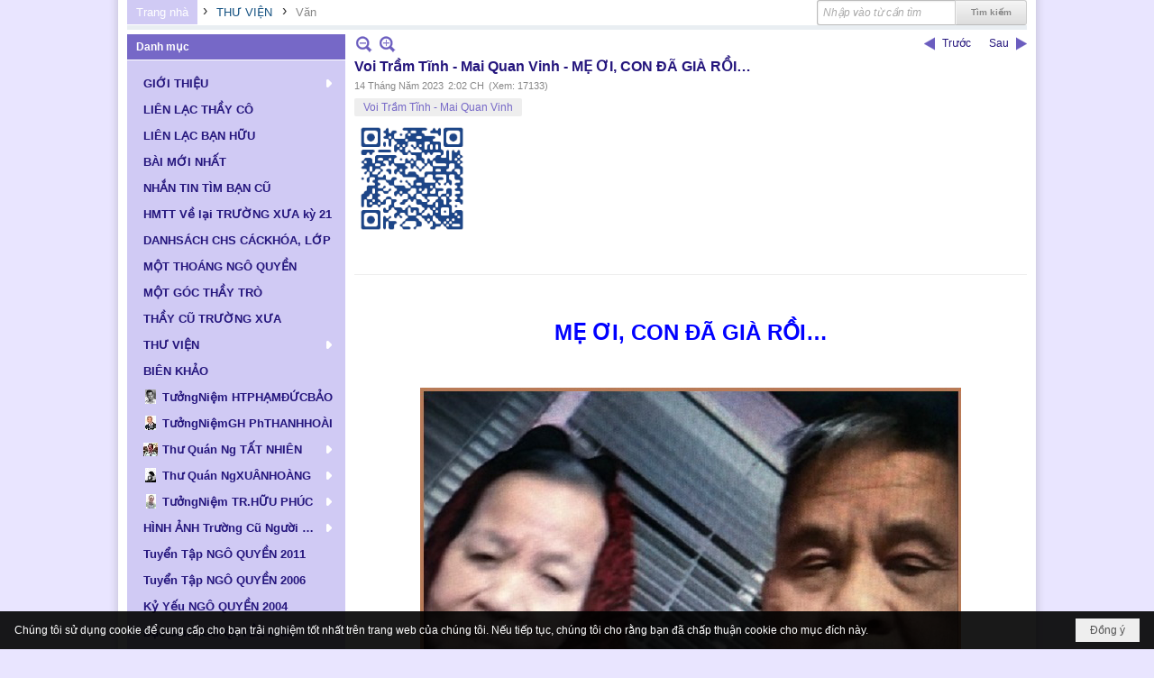

--- FILE ---
content_type: text/html; charset=utf-8
request_url: https://www.ngo-quyen.org/p41a9357/voi-tram-tinh-mai-quan-vinh-me-oi-con-da-gia-roi-
body_size: 23763
content:
<!DOCTYPE html><html lang="vi-VN" data-culture="vi-VN" itemscope itemtype="http://schema.org/WebPage"><head><title>Voi Trầm Tĩnh - Mai Quan Vinh - MẸ ƠI, CON ĐÃ GIÀ RỒI… - Văn - Hội Ái Hữu Cựu Học Sinh Ngô Quyền Biên Hòa</title><meta http-equiv="Content-Type" content="text/html; charset=utf-8"><meta name="viewport" content="width=device-width, initial-scale=1.0, maximum-scale=5"><meta name="format-detection" content="telephone=no"><link href="https://www.ngo-quyen.org/rss/41/van" rel="alternate" title="Hội Ái Hữu Cựu Học Sinh Ngô Quyền Biên Hòa - Văn [RSS]" type="application/rss+xml"><meta id="mt_description" itemprop="description" content="Để rồi 48 năm sau cũng vào buổi trưa ngày 29 tháng 4 năm 2023 tại San Diego, tôi mất Mẹ. Tôi đang nhớ Mẹ, nhớ thật nhiều…


Mẹ ơi con đã già rồi, con ngồi nhớ mẹ khóc như trẻ thơ… (*)"><meta id="mt_entitypage" itemprop="mainEntityOfPage" content="/"><meta property="og:type" content="article"><meta property="og:site_name" content="Hội Ái Hữu Cựu Học Sinh Ngô Quyền Biên Hòa"><meta property="og:url" content="https://www.ngo-quyen.org/a9357/voi-tram-tinh-mai-quan-vinh-me-oi-con-da-gia-roi-"><meta itemprop="og:headline" content="Voi Trầm Tĩnh - Mai Quan Vinh - MẸ ƠI, CON ĐÃ GIÀ RỒI…"><meta itemprop="og:description" content="Để rồi 48 năm sau cũng vào buổi trưa ngày 29 tháng 4 năm 2023 tại San Diego, tôi mất Mẹ. Tôi đang nhớ Mẹ, nhớ thật nhiều…


Mẹ ơi con đã già rồi, con ngồi nhớ mẹ khóc như trẻ thơ… (*)"><meta property="og:image" content="https://www.ngo-quyen.org/images/file/w1HK4L5U2wgBAFU_/vinh-mom.jpg"><meta property="og:title" content="Voi Trầm Tĩnh - Mai Quan Vinh - MẸ ƠI, CON ĐÃ GIÀ RỒI…"><meta property="og:description" content="Để rồi 48 năm sau cũng vào buổi trưa ngày 29 tháng 4 năm 2023 tại San Diego, tôi mất Mẹ. Tôi đang nhớ Mẹ, nhớ thật nhiều…


Mẹ ơi con đã già rồi, con ngồi nhớ mẹ khóc như trẻ thơ… (*)"><meta name="twitter:card" content="summary"><meta name="twitter:url" content="https://www.ngo-quyen.org/a9357/voi-tram-tinh-mai-quan-vinh-me-oi-con-da-gia-roi-"><meta name="twitter:title" content="Voi Trầm Tĩnh - Mai Quan Vinh - MẸ ƠI, CON ĐÃ GIÀ RỒI…"><meta name="twitter:description" content="Để rồi 48 năm sau cũng vào buổi trưa ngày 29 tháng 4 năm 2023 tại San Diego, tôi mất Mẹ. Tôi đang nhớ Mẹ, nhớ thật nhiều…


Mẹ ơi con đã già rồi, con ngồi nhớ mẹ khóc như trẻ thơ… (*)"><meta name="twitter:image" content="https://www.ngo-quyen.org/images/file/w1HK4L5U2wgBAFU_/vinh-mom.jpg"><meta name="author" content="Hội Ái Hữu Cựu Học Sinh Ngô Quyền Biên Hòa"><meta name="keywords" content="Voi Trầm Tĩnh - Mai Quan Vinh,"><meta name="description" content="Để rồi 48 năm sau cũng vào buổi trưa ngày 29 tháng 4 năm 2023 tại San Diego, tôi mất Mẹ. Tôi đang nhớ Mẹ, nhớ thật nhiều…


Mẹ ơi con đã già rồi, con ngồi nhớ mẹ khóc như trẻ thơ… (*)"><link href="/content/themes/public/nv3Blue/css/BQCzAND6xPhhXPdEOhIaXMJT9Qs6EhpcwlP1C7IzZvKFfiOs.fcss" rel="preload" as="style"><link href="/content/themes/public/nv3Blue/css/AQAgAOTWN-8wREMt4d-LQPPfvuvh34tA89--6-TWN-8wREMt.fcss" rel="preload" as="style"><link href="/content/plugins/nv3OAuth2Login/css/AQAuAIyty0Vb6ZztxTR9TvcGJ6nFNH1O9wYnqYyty0Vb6Zzt.fcss" rel="preload" as="style"><link href="/content/themes/public/nv3Blue/css/EgDiAz3HGgBWU1RqAFcWff7N1lgAVxZ9_s3WWIbcEAqJ-qTe.fcss" rel="preload" as="style"><link href="/content/themes/public/nv3Blue/browser/AwBNAAmIxZT_dXKHPZK1PO3lUJ49krU87eVQnma0NskSygzg.fcss" rel="preload" as="style"><link href="/content/themes/public/nv3Blue/__skins/D0CAF4/AQA4AHB_nHU-RGjf4Rh-cUVo8_bhGH5xRWjz9nB_nHU-RGjf.fcss" rel="preload" as="style"><link href="/content/themes/public/nv3Blue/css/BQCzAND6xPhhXPdEOhIaXMJT9Qs6EhpcwlP1C7IzZvKFfiOs.fcss" rel="stylesheet" type="text/css"><link href="/content/themes/public/nv3Blue/css/AQAgAOTWN-8wREMt4d-LQPPfvuvh34tA89--6-TWN-8wREMt.fcss" rel="stylesheet" type="text/css"><link href="/content/plugins/nv3OAuth2Login/css/AQAuAIyty0Vb6ZztxTR9TvcGJ6nFNH1O9wYnqYyty0Vb6Zzt.fcss" rel="stylesheet" type="text/css"><link href="/content/themes/public/nv3Blue/css/EgDiAz3HGgBWU1RqAFcWff7N1lgAVxZ9_s3WWIbcEAqJ-qTe.fcss" rel="stylesheet" type="text/css"><link href="/content/themes/public/nv3Blue/browser/AwBNAAmIxZT_dXKHPZK1PO3lUJ49krU87eVQnma0NskSygzg.fcss" rel="stylesheet" type="text/css"><link href="/content/themes/public/nv3Blue/__skins/D0CAF4/AQA4AHB_nHU-RGjf4Rh-cUVo8_bhGH5xRWjz9nB_nHU-RGjf.fcss" rel="stylesheet" type="text/css"><noscript><link type="text/css" rel="stylesheet" href="/content/themes/public/nv3Blue/css/AQAmAINPjKIJW47QTE4han0uQxpMTiFqfS5DGoNPjKIJW47Q.fcss"></noscript><link rel="canonical" href="https://www.ngo-quyen.org/a9357/voi-tram-tinh-mai-quan-vinh-me-oi-con-da-gia-roi-"><link rel="icon" sizes="192x192" href="https://www.ngo-quyen.org/images/file/02zvFCca0wgBAvZg/web-app-icon-ngo-quyen-144x144.png"><link rel="icon" sizes="128x128" href="https://www.ngo-quyen.org/images/file/02zvFCca0wgBAvZg/w150/web-app-icon-ngo-quyen-144x144.png"><link rel="apple-touch-icon" href="https://www.ngo-quyen.org/images/file/02zvFCca0wgBAvZg/web-app-icon-ngo-quyen-144x144.png"><link rel="apple-touch-icon" sizes="76x76" href="https://www.ngo-quyen.org/images/file/02zvFCca0wgBAvZg/w100/web-app-icon-ngo-quyen-144x144.png"><link rel="apple-touch-icon" sizes="120x120" href="https://www.ngo-quyen.org/images/file/02zvFCca0wgBAvZg/w150/web-app-icon-ngo-quyen-144x144.png"><link rel="apple-touch-icon" sizes="152x152" href="https://www.ngo-quyen.org/images/file/02zvFCca0wgBAvZg/web-app-icon-ngo-quyen-144x144.png"><meta name="apple-mobile-web-app-title" content="ĐGĐTH&#32;NGO&#32;QUYEN"><meta name="application-name" content="ĐGĐTH&#32;NGO&#32;QUYEN"><link rel="shortcut icon" type="image/x-icon" href="https://www.ngo-quyen.org/images/file/E6WXzHs40QgBAOMa/favicon.jpg"><script id="script_loader_init">document.cookie='fn_screen='+window.innerWidth+'x'+window.innerHeight+'; path=/';if(!$)var _$=[],_$$=[],$=function(f){_$.push(f)},js_loader=function(f){_$$.push(f)}</script><script>(function(){var l=window.language,a={"message":"Thông báo","ok":"Đồng ý","cancel":"Hủy lệnh","close":"Đóng lại","enable_cookie":"Trình duyệt của bạn đã tắt cookie. Hãy chắc chắn rằng cookie được bật và thử lại.","":""};if(!l){l=window.language={}}for(var n in a){if(!l[n])l[n]=a[n]}})()</script><style>
body {}
.nw_lym_content {
	position: relative;
}
.nw_lym_row .col-no-padding {
}
#vb_mobile_search {
	left: 0;
	padding: 6px 0 0 5px;
	position: absolute;
	right: 75px;
	top: 5px;
	z-index: 1001;
}
#vb_mobile_search .nw_search .nw_search_txt {
	border: 0;
        border-radius: 3px!important; -nw-border-radius: 3px!important;
	box-shadow: none;
	float: none!important;
	width: 100%!important;
}
#vb_mobile_search .nw_search {
	padding-right: 0;
	display: block!important;
	float: none!important;
}
#vb_mobile_search .nw_search .nw_search_btn {
	margin-top: 3px;
	background: url(/images/site/search.png) no-repeat center center;
	border: 0;
	box-shadow: none;
	color: transparent;
	display: block;
	height: 20px;
	overflow: hidden;
	text-indent: -1000px;
	width: 24px;
	position: absolute;
	top: 7px;
	right: 0;
	margin-right: 0!important;
}
	.visible-mobile{display:none !important}
	.visible-tablet{display:none !important}
	.visible-classic{display:none !important}
</style><style>.nw_pagepost_hascontent_visible{display:block}.nw_pagepost_hascontent_hidden{display:none}</style></head><body class="lang_vi  css_device_Modern"><div id="meta_publisher" itemprop="publisher" itemscope itemtype="https://schema.org/Organization"><div itemprop="logo" itemscope itemtype="https://schema.org/ImageObject"><meta itemprop="url" content="https://ngo-quyen.org/images/file/fcqzKy420QgBAo4C/rss-logo.png"><meta itemprop="width" content="295"><meta itemprop="height" content="167"></div><meta itemprop="name" content="Hội&#32;Ái&#32;Hữu&#32;Cựu&#32;Học&#32;Sinh&#32;Ngô&#32;Quyền&#32;Biên&#32;Hòa"><meta itemprop="url" content="https://ngo-quyen.org/"></div><div class="bg_body_head"><div></div></div><div class="bg_body"><div id="nw_root" class="nw_root"><div class="nw_lym_area nw_lym_container"><div class="nw_lym_row" style="margin-bottom:&#32;5px;" data-name="Row" id="nwwg_1" data-wid="1"><div class="nw_lym_content"><div class="nw_widget" style="float:&#32;right;" data-name="Tìm&#32;kiếm" id="nwwg_52" data-wid="52"><div class="nw_boxing_padding"><div class="nw_search"><form action="/search" method="get"><input type="hidden" value="L3A0MWE5MzU3L3ZvaS10cmFtLXRpbmgtbWFpLXF1YW4tdmluaC1tZS1vaS1jb24tZGEtZ2lhLXJvaS0" name="r" > <input id="search_k" name="k" maxlength="48" class="textbox nw_search_txt" type="text" placeholder="Nhập vào từ cần tìm" > <input class="button nw_search_btn" type="submit" value="Tìm kiếm" > <label for="search_k" style="position: absolute; top: -5000px; left: -5000px; z-index:-1">Search</label><div class="clear"></div></form></div></div></div><div class="nw_widget" data-name="Thanh&#32;điều&#32;hướng" id="nwwg_53" data-wid="53"><div class="nw_navigator" role="navigation" aria-label="Thanh điều hướng"><ul class="ulNav"><li class="liNav liHome"><a class="aNav" href="/"><span class="aNavText">Trang nhà</span></a></li><li class="liSeperator">›</li><li class="liNav liNavFirst"><a class="aNav" href="/p40/thu-vien" title="THƯ VIỆN"><span class="aNavText">THƯ VIỆN</span></a></li><li class="liSeperator">›</li><li class="liNav liNavLast liNavActive"><a class="aNav" href="/p41/van" title="Văn"><span class="aNavText">Văn</span></a></li></ul><div class="clear"></div></div></div><div class="clear"></div></div></div><div class="nw_lym_row" data-name="Row" id="nwwg_177" data-wid="177"><div class="nw_lym_content"><div class="clear"></div></div></div><div class="nw_lym_row" data-name="Row" id="nwwg_178" data-wid="178"><div class="nw_lym_content"><div class="clear"></div></div></div><div class="nw_lym_row" data-name="Row" id="nwwg_176" data-wid="176"><div class="nw_lym_content"><div class="clear"></div></div></div><div class="nw_lym_row" data-name="Row" id="nwwg_175" data-wid="175"><div class="nw_lym_content"><div class="clear"></div></div></div><div class="nw_lym_row" data-name="Row" id="nwwg_18" data-wid="18"><div class="nw_lym_area"><div class="nw_lym_col col-lg-3" data-name="Zone" id="nwwg_19" data-wid="19"><div class="nw_lym_content"><div class="nw_widget" data-name="Danh&#32;mục" id="nwwg_43" data-wid="43"><div class="nw_boxing"><div class="nw_boxing_title">Danh mục</div><div class="nw_boxing_content"><div class="nw_menu_vertical nw_menu_popup"><div class="nw_boxing_padding nw_menu_container nw_menu_root"><ul class="ulMenu ulMenu_0"><li class="liMenu liMenuFirst liMenuHasChild"><a tabindex="0" class="aMenu" href="/p72/gioi-thieu" title="GIỚI THIỆU" role="button" aria-expanded="false" id="FtflYJRXxeDp"><span class="nw_menu_btn"></span><span class="nw_menu_text">GIỚI THIỆU</span></a><ul class="ulMenu ulMenu_1" aria-hidden="true" aria-labelledby="FtflYJRXxeDp"><li class="liMenu liMenuFirst"><a tabindex="-1" class="aMenu" href="/p73/gioi-thieu-y-nghia-thanh-lap-trang-web" title="Giới Thiệu: Ý Nghĩa Thành Lập Trang Web"><span class="nw_menu_text">Giới Thiệu: Ý Nghĩa Thành Lập Trang Web</span></a></li><li class="liMenu"><a tabindex="-1" class="aMenu" href="/p74/gioi-thieu-hoi-aihuu-cuu-hoc-sinh-ngo-quyen-bienhoa" title="Giới Thiệu: Hội Ái Hữu Cựu Học Sinh Ngô Quyền Biênhoà"><span class="nw_menu_text">Giới Thiệu: Hội Ái Hữu Cựu Học Sinh Ngô Quyền Biênhoà</span></a></li><li class="liMenu"><a tabindex="-1" class="aMenu" href="/p76/gioi-thieu-truong-t-h-ngo-quyen-giai-doan-thanh-lap-phat-trien" title="Giới Thiệu: Trường T H Ngô Quyền Giai Đoạn Thành Lập &amp; Phát Triển"><span class="nw_menu_text">Giới Thiệu: Trường T H Ngô Quyền Giai Đoạn Thành Lập &amp; Phát Triển</span></a></li><li class="liMenu liMenuLast"><a tabindex="-1" class="aMenu" href="/p75/lich-su-vua-ngo-quyen" title="Lịch Sử: Vua Ngô Quyền"><span class="nw_menu_text">Lịch Sử: Vua Ngô Quyền</span></a></li></ul></li><li class="liMenu"><a tabindex="0" class="aMenu" href="/p77/lien-lac-thay-co" title="LIÊN LẠC THẦY CÔ"><span class="nw_menu_text">LIÊN LẠC THẦY CÔ</span></a></li><li class="liMenu"><a tabindex="0" class="aMenu" href="/p71/lien-lac-ban-huu" title="LIÊN LẠC BẠN HỮU"><span class="nw_menu_text">LIÊN LẠC BẠN HỮU</span></a></li><li class="liMenu"><a tabindex="0" class="aMenu" href="/p3590/bai-moi-nhat" title="BÀI MỚI NHẤT"><span class="nw_menu_text">BÀI MỚI NHẤT</span></a></li><li class="liMenu"><a tabindex="0" class="aMenu" href="/p66/nhan-tin-tim-ban-cu" title="NHẮN TIN TÌM BẠN CŨ"><span class="nw_menu_text">NHẮN TIN TÌM BẠN CŨ</span></a></li><li class="liMenu"><a tabindex="0" class="aMenu" href="/p9858/hmtt-ve-lai-truong-xua-ky-21" title="HMTT Về lại TRƯỜNG XƯA kỳ 21"><span class="nw_menu_text">HMTT Về lại TRƯỜNG XƯA kỳ 21</span></a></li><li class="liMenu"><a tabindex="0" class="aMenu" href="/p98/danhsach-chs-cackhoa-lop" title="DANHSÁCH CHS CÁCKHÓA, LỚP"><span class="nw_menu_text">DANHSÁCH CHS CÁCKHÓA, LỚP</span></a></li><li class="liMenu"><a tabindex="0" class="aMenu" href="/p81/mot-thoang-ngo-quyen" title="MỘT THOÁNG NGÔ QUYỀN"><span class="nw_menu_text">MỘT THOÁNG NGÔ QUYỀN</span></a></li><li class="liMenu"><a tabindex="0" class="aMenu" href="/p102/mot-goc-thay-tro" title="MỘT GÓC THẦY TRÒ"><span class="nw_menu_text">MỘT GÓC THẦY TRÒ</span></a></li><li class="liMenu"><a tabindex="0" class="aMenu" href="/p115/thay-cu-truong-xua" title="THẦY CŨ TRƯỜNG XƯA"><span class="nw_menu_text">THẦY CŨ TRƯỜNG XƯA</span></a></li><li class="liMenu liMenuHasChild liMenuHasActive liMenuHold"><a tabindex="0" class="aMenu" href="/p40/thu-vien" title="THƯ VIỆN" role="button" aria-expanded="false" id="31awUnupscVs"><span class="nw_menu_btn"></span><span class="nw_menu_text">THƯ VIỆN</span></a><ul class="ulMenu ulMenu_1 ulMenuHasActive" aria-hidden="true" aria-labelledby="31awUnupscVs"><li class="liMenu liMenuFirst"><a tabindex="-1" class="aMenu" href="/p44/tho" title="Thơ"><span class="nw_menu_text">Thơ</span></a></li><li class="liMenu liMenuHasChild liMenuActive"><a tabindex="-1" class="aMenu" href="/p41/van" title="Văn" role="button" aria-expanded="false" id="yWKktVRjVpfg"><span class="nw_menu_btn"></span><span class="nw_menu_text">Văn</span></a><ul class="ulMenu ulMenu_2" aria-hidden="true" aria-labelledby="yWKktVRjVpfg"><li class="liMenu liMenuFirst"><a tabindex="-1" class="aMenu" href="/p42/truyen-ngan" title="Truyện Ngắn"><span class="nw_menu_text">Truyện Ngắn</span></a></li><li class="liMenu liMenuLast"><a tabindex="-1" class="aMenu" href="/p43/ky-su-tuy-but" title="Ký Sự - Tùy Bút"><span class="nw_menu_text">Ký Sự - Tùy Bút</span></a></li></ul></li><li class="liMenu"><a tabindex="-1" class="aMenu" href="/p45/hoi-hoa" title="Hội Họa"><span class="nw_menu_text">Hội Họa</span></a></li><li class="liMenu"><a tabindex="-1" class="aMenu" href="/p49/am-nhac" title="Âm Nhạc"><span class="nw_menu_text">Âm Nhạc</span></a></li><li class="liMenu"><a tabindex="-1" class="aMenu" href="/p52/doc-truyen" title="Đọc Truyện"><span class="nw_menu_text">Đọc Truyện</span></a></li><li class="liMenu"><a tabindex="-1" class="aMenu" href="/p47/nhiep-anh" title="Nhiếp Ảnh"><span class="nw_menu_text">Nhiếp Ảnh</span></a></li><li class="liMenu"><a tabindex="-1" class="aMenu" href="/p48/sach-cua-dai-gia-dinh-n-q" title="Sách Của Đại Gia Đình N Q"><span class="nw_menu_text">Sách Của Đại Gia Đình N Q</span></a></li><li class="liMenu liMenuLast liMenuHasChild"><a tabindex="-1" class="aMenu" href="/p46/cac-bo-suu-tap" title="Các Bộ Sưu Tập" role="button" aria-expanded="false" id="uqTMMUfxgLgt"><span class="nw_menu_btn"></span><span class="nw_menu_text">Các Bộ Sưu Tập</span></a><ul class="ulMenu ulMenu_2" aria-hidden="true" aria-labelledby="uqTMMUfxgLgt"><li class="liMenu liMenuFirst liMenuLast"><a tabindex="-1" class="aMenu" href="/p51/nguyen-tran-dieu-huong" title="Nguyễn Trần Diệu Hương"><span class="nw_menu_text">Nguyễn Trần Diệu Hương</span></a></li></ul></li></ul></li><li class="liMenu"><a tabindex="0" class="aMenu" href="/p79/bien-khao" title="BIÊN KHẢO"><span class="nw_menu_text">BIÊN KHẢO</span></a></li><li class="liMenu liMenuHasIcon"><a tabindex="0" class="aMenu" href="/p5657/tuongniem-ht-pham-duc-bao" title="TưởngNiệm HTPHẠMĐỨCBẢO"><span class="nw_menu_icon" style="background-image:url(/images/file/oT995r7w0wgBAAhL/h16/thay-phamducbao.jpg);width:16px;height:16px"></span><span class="nw_menu_text">TưởngNiệm HTPHẠMĐỨCBẢO</span></a></li><li class="liMenu liMenuHasIcon"><a tabindex="0" class="aMenu" href="/p7952/tuongniem-gh-phanthanhhoai" title="TưởngNiệmGH PhTHANHHOÀI"><span class="nw_menu_icon" style="background-image:url(/images/file/m4b7nxo_2AgBAG5p/h16/hoai-thay-phan-thanh-hoai-2.jpg);width:16px;height:16px"></span><span class="nw_menu_text">TưởngNiệmGH PhTHANHHOÀI</span></a></li><li class="liMenu liMenuHasChild liMenuHasIcon"><a tabindex="0" class="aMenu" href="/p87/no-title" title="Thư Quán Ng TẤT NHIÊN" role="button" aria-expanded="false" id="lc8C9vSIrnjx"><span class="nw_menu_btn"></span><span class="nw_menu_icon" style="background-image:url(/images/file/EMxRqy020QgBAEhs/w16/150px-ntatnhien.jpg);width:16px;height:16px"></span><span class="nw_menu_text">Thư Quán Ng TẤT NHIÊN</span></a><ul class="ulMenu ulMenu_1" aria-hidden="true" aria-labelledby="lc8C9vSIrnjx"><li class="liMenu liMenuFirst liMenuHasChild"><a tabindex="-1" class="aMenu" href="/p90/tho-nguyen-tat-nhien" title="Thơ NGUYỄN TẤT NHIÊN" role="button" aria-expanded="false" id="DTJFTuqxHm4Z"><span class="nw_menu_btn"></span><span class="nw_menu_text">Thơ NGUYỄN TẤT NHIÊN</span></a><ul class="ulMenu ulMenu_2" aria-hidden="true" aria-labelledby="DTJFTuqxHm4Z"><li class="liMenu liMenuFirst"><a tabindex="-1" class="aMenu" href="/p91/tap-tho-thien-tai" title="Tập Thơ: THIÊN TAI"><span class="nw_menu_text">Tập Thơ: THIÊN TAI</span></a></li><li class="liMenu"><a tabindex="-1" class="aMenu" href="/p92/tap-tho-tho-nguyen-tat-nhien" title="Tập Thơ: THƠ NGUYỄN TẤT NHIÊN"><span class="nw_menu_text">Tập Thơ: THƠ NGUYỄN TẤT NHIÊN</span></a></li><li class="liMenu"><a tabindex="-1" class="aMenu" href="/p93/tap-tho-chuong-mo" title="Tập Thơ: CHUÔNG MƠ"><span class="nw_menu_text">Tập Thơ: CHUÔNG MƠ</span></a></li><li class="liMenu"><a tabindex="-1" class="aMenu" href="/p94/tap-tho-tam-dung" title="Tập Thơ: TÂM DUNG"><span class="nw_menu_text">Tập Thơ: TÂM DUNG</span></a></li><li class="liMenu"><a tabindex="-1" class="aMenu" href="/p95/tap-tho-minh-khuc-chua-xuat-ban" title="Tập Thơ: MINH KHÚC (Chưa Xuất Bản)"><span class="nw_menu_text">Tập Thơ: MINH KHÚC (Chưa Xuất Bản)</span></a></li><li class="liMenu liMenuLast"><a tabindex="-1" class="aMenu" href="/p96/tap-tho-truong-thi-cung-can-cho-hanh-phuc-va-cac-bai-tho-khac-chua-xuat-ban" title="Tập Thơ: TRƯỜNG THI CŨNG CẦN CHO HẠNH PHÚC và CÁC BÀI THƠ KHÁC (Chưa Xuất Bản)"><span class="nw_menu_text">Tập Thơ: TRƯỜNG THI CŨNG CẦN CHO HẠNH PHÚC và CÁC BÀI THƠ KHÁC (Chưa Xuất Bản)</span></a></li></ul></li><li class="liMenu"><a tabindex="-1" class="aMenu" href="/p97/truyen-ngan-nguyen-tat-nhien" title="Truyện ngắn NGUYỄN TẤT NHIÊN"><span class="nw_menu_text">Truyện ngắn NGUYỄN TẤT NHIÊN</span></a></li><li class="liMenu"><a tabindex="-1" class="aMenu" href="/p88/nhac-nguyen-tat-nhien" title="Nhạc NGUYỄN TẤT NHIÊN"><span class="nw_menu_text">Nhạc NGUYỄN TẤT NHIÊN</span></a></li><li class="liMenu liMenuLast"><a tabindex="-1" class="aMenu" href="/p89/cac-bai-viet-ve-nguyen-tat-nhien" title="Các Bài Viết về NGUYỄN TẤT NHIÊN"><span class="nw_menu_text">Các Bài Viết về NGUYỄN TẤT NHIÊN</span></a></li></ul></li><li class="liMenu liMenuHasChild liMenuHasIcon"><a tabindex="0" class="aMenu" href="/p3623/thu-quan-nguyen-xuan-hoang" title="Thư Quán NgXUÂNHOÀNG" role="button" aria-expanded="false" id="FLQdfDACekmK"><span class="nw_menu_btn"></span><span class="nw_menu_icon" style="background-image:url(/images/file/YuI6JbVj0QgBAN4r/h16/chandungnguyenxuanhoang-01.jpg);width:16px;height:16px"></span><span class="nw_menu_text">Thư Quán NgXUÂNHOÀNG</span></a><ul class="ulMenu ulMenu_1" aria-hidden="true" aria-labelledby="FLQdfDACekmK"><li class="liMenu liMenuFirst"><a tabindex="-1" class="aMenu" href="/p3631/gioi-thieu-thu-quan-nguyen-xuan-hoang" title="Giới Thiệu Thư Quán NGUYỄN XUÂN HOÀNG"><span class="nw_menu_text">Giới Thiệu Thư Quán NGUYỄN XUÂN HOÀNG</span></a></li><li class="liMenu liMenuHasIcon"><a tabindex="-1" class="aMenu" href="/p3633/tac-pham-nguyen-xuan-hoang" title="Tác Phẩm NGUYỄN XUÂN HOÀNG"><span class="nw_menu_icon" style="background-image:url(/images/file/QOnT9oBj0QgBAJVX/w16/tacphamnxh-v2.jpg);width:16px;height:16px"></span><span class="nw_menu_text">Tác Phẩm NGUYỄN XUÂN HOÀNG</span></a></li><li class="liMenu liMenuHasIcon"><a tabindex="-1" class="aMenu" href="/p3634/truyen-ngan-nguyen-xuan-hoang" title="Truyện Ngắn NGUYỄN XUÂN HOÀNG"><span class="nw_menu_icon" style="background-image:url(/images/file/YQin94Bj0QgBAEo_/w16/truyenngannxh-v2.jpg);width:16px;height:16px"></span><span class="nw_menu_text">Truyện Ngắn NGUYỄN XUÂN HOÀNG</span></a></li><li class="liMenu liMenuHasIcon"><a tabindex="-1" class="aMenu" href="/p3635/tho-nguyen-xuan-hoang" title="Thơ NGUYỄN XUÂN HOÀNG"><span class="nw_menu_icon" style="background-image:url(/images/file/T5qxYHFj0QgBAPQQ/w16/tho-nxh.jpg);width:16px;height:16px"></span><span class="nw_menu_text">Thơ NGUYỄN XUÂN HOÀNG</span></a></li><li class="liMenu liMenuHasIcon"><a tabindex="-1" class="aMenu" href="/p3636/album-photo-nguyen-xuan-hoang" title="Album Photos NGUYỄN XUÂN HOÀNG"><span class="nw_menu_icon" style="background-image:url(/images/file/mwAfbSZm0QgBAI1J/w16/albumphotosnxh.jpg);width:16px;height:16px"></span><span class="nw_menu_text">Album Photos NGUYỄN XUÂN HOÀNG</span></a></li><li class="liMenu liMenuHasIcon"><a tabindex="-1" class="aMenu" href="/p3638/nguyen-xuan-hoang-va-tinh-thay-tro" title="NGUYỄN XUÂN HOÀNG và Tình Thầy Trò"><span class="nw_menu_icon" style="background-image:url(/images/file/YHiPeitm0QgBAA1t/w16/nguyenxuanhoang-tinhthaytro.jpg);width:16px;height:16px"></span><span class="nw_menu_text">NGUYỄN XUÂN HOÀNG và Tình Thầy Trò</span></a></li><li class="liMenu liMenuHasIcon"><a tabindex="-1" class="aMenu" href="/p3637/nguyen-xuan-hoang-va-ban-huu" title="NGUYỄN XUÂN HOÀNG và Bạn Hữu"><span class="nw_menu_icon" style="background-image:url(/images/file/wlWKbSZm0QgBAE4k/w16/nguyenxuanhoang-banhuujpg.jpg);width:16px;height:16px"></span><span class="nw_menu_text">NGUYỄN XUÂN HOÀNG và Bạn Hữu</span></a></li><li class="liMenu liMenuLast"><a tabindex="-1" class="aMenu" href="/p3989/vinh-biet-nguyen-xuan-hoang" title="THƯƠNG TIẾC NGUYỄN XUÂN HOÀNG"><span class="nw_menu_text">THƯƠNG TIẾC NGUYỄN XUÂN HOÀNG</span></a></li></ul></li><li class="liMenu liMenuHasChild liMenuHasIcon"><a tabindex="0" class="aMenu" href="/p8469/tuongniem-tran-huu-phuc" title="TưởngNiệm TR.HỮU PHÚC" role="button" aria-expanded="false" id="33bYp4NzNfXZ"><span class="nw_menu_btn"></span><span class="nw_menu_icon" style="background-image:url(/images/file/qk20oIxj2QgBANMw/h16/chan-dung-thp-2.jpg);width:16px;height:16px"></span><span class="nw_menu_text">TưởngNiệm TR.HỮU PHÚC</span></a><ul class="ulMenu ulMenu_1" aria-hidden="true" aria-labelledby="33bYp4NzNfXZ"><li class="liMenu liMenuFirst"><a tabindex="-1" class="aMenu" href="/p8481/nhung-bai-viet-tuong-niem-tran-huu-phuc" title="BÀI VIẾT Tưởng Niệm TRẦN HỮU PHÚC"><span class="nw_menu_text">BÀI VIẾT Tưởng Niệm TRẦN HỮU PHÚC</span></a></li><li class="liMenu"><a tabindex="-1" class="aMenu" href="/p8482/bo-anh-tuong-niem-tran-huu-phuc" title="BỘ ẢNH Tưởng Niệm TRẦN HỮU PHÚC"><span class="nw_menu_text">BỘ ẢNH Tưởng Niệm TRẦN HỮU PHÚC</span></a></li><li class="liMenu"><a tabindex="-1" class="aMenu" href="/p8483/bai-viet-tac-gia-tran-huu-phuc" title="BÀI VIẾT tác giả TRẦN HỮU PHÚC"><span class="nw_menu_text">BÀI VIẾT tác giả TRẦN HỮU PHÚC</span></a></li><li class="liMenu"><a tabindex="-1" class="aMenu" href="/p8484/bai-viet-tac-gia-phan-ngoc-phuc" title="BÀI VIẾT tác giả PHAN NGỌC PHÚC"><span class="nw_menu_text">BÀI VIẾT tác giả PHAN NGỌC PHÚC</span></a></li><li class="liMenu"><a tabindex="-1" class="aMenu" href="/p8485/bai-viet-tac-gia-tran-nguyen" title="BÀI VIẾT tác giả TRẦN NGUYÊN"><span class="nw_menu_text">BÀI VIẾT tác giả TRẦN NGUYÊN</span></a></li><li class="liMenu liMenuLast"><a tabindex="-1" class="aMenu" href="/p8486/bai-viet-tac-gia-tran-nguyen-nguoi-xu-buoi" title="BÀI VIẾT tác giả TRẦN NGUYÊN NGƯỜI XỨ BƯỞI"><span class="nw_menu_text">BÀI VIẾT tác giả TRẦN NGUYÊN NGƯỜI XỨ BƯỞI</span></a></li></ul></li><li class="liMenu liMenuHasChild"><a tabindex="0" class="aMenu" href="/p82/hinh-anh-truong-cu-nguoi-xua" title="HÌNH ẢNH Trường Cũ Người Xưa" role="button" aria-expanded="false" id="pQ066xkuaKO4"><span class="nw_menu_btn"></span><span class="nw_menu_text">HÌNH ẢNH Trường Cũ Người Xưa</span></a><ul class="ulMenu ulMenu_1" aria-hidden="true" aria-labelledby="pQ066xkuaKO4"><li class="liMenu liMenuFirst liMenuLast"><a tabindex="-1" class="aMenu" href="/p83/truong-xua" title="TRƯỜNG XƯA"><span class="nw_menu_text">TRƯỜNG XƯA</span></a></li></ul></li><li class="liMenu"><a tabindex="0" class="aMenu" href="/p110/tuyen-tap-ngo-quyen-2011" title="Tuyển Tập NGÔ QUYỀN 2011"><span class="nw_menu_text">Tuyển Tập NGÔ QUYỀN 2011</span></a></li><li class="liMenu"><a tabindex="0" class="aMenu" href="/p78/tuyen-tap-ngo-quyen-2006" title="Tuyển Tập NGÔ QUYỀN 2006"><span class="nw_menu_text">Tuyển Tập NGÔ QUYỀN 2006</span></a></li><li class="liMenu"><a tabindex="0" class="aMenu" href="/p80/ky-yeu-ngo-quyen-2004" title="Kỷ Yếu NGÔ QUYỀN 2004"><span class="nw_menu_text">Kỷ Yếu NGÔ QUYỀN 2004</span></a></li><li class="liMenu"><a tabindex="0" class="aMenu" href="/p70/dac-san-ngo-quyen-2003" title="Đặc San NGÔ QUYỀN 2003"><span class="nw_menu_text">Đặc San NGÔ QUYỀN 2003</span></a></li><li class="liMenu liMenuHasChild"><a tabindex="0" class="aMenu" href="/p104/hop-mat-truyen-thong" title="NQ HỌP MẶT TRUYỀN THỐNG" role="button" aria-expanded="false" id="yJJIEWSfBxVm"><span class="nw_menu_btn"></span><span class="nw_menu_text">NQ HỌP MẶT TRUYỀN THỐNG</span></a><ul class="ulMenu ulMenu_1" aria-hidden="true" aria-labelledby="yJJIEWSfBxVm"><li class="liMenu liMenuFirst liMenuHasIcon"><a tabindex="-1" class="aMenu" href="/p6319/ngo-quyen-toan-tap" title="HỌP MẶT TRUYỀN THỐNG kỳ 18 -2019"><span class="nw_menu_icon" style="background-image:url(/images/file/zgmyOXTb1QgBAChA/w16/1-nqtt-frontcover-forweb.jpg);width:16px;height:16px"></span><span class="nw_menu_text">HỌP MẶT TRUYỀN THỐNG kỳ 18 -2019</span></a></li><li class="liMenu"><a tabindex="-1" class="aMenu" href="/p4671/hopmat-truyenthong-ky-14-2015" title="HỌP MẶT TRUYỀN THỐNG Kỳ 14_ 2015"><span class="nw_menu_text">HỌP MẶT TRUYỀN THỐNG Kỳ 14_ 2015</span></a></li><li class="liMenu"><a tabindex="-1" class="aMenu" href="/p8952/hop-mat-truyen-thong-ky-20-19-2023-2022" title="HỌP MẶT TRUYỀN THỐNG Kỳ 20 &amp; 19 - 2023 -2022"><span class="nw_menu_text">HỌP MẶT TRUYỀN THỐNG Kỳ 20 &amp; 19 - 2023 -2022</span></a></li><li class="liMenu"><a tabindex="-1" class="aMenu" href="/p3823/nq-hop-mat-truyen-thong-2014" title="HỌP MẶT TRUYỀN THỐNG Ký 13_ 2014"><span class="nw_menu_text">HỌP MẶT TRUYỀN THỐNG Ký 13_ 2014</span></a></li><li class="liMenu"><a tabindex="-1" class="aMenu" href="/p108/hop-mat-truyen-thong-ky-12-july-04-2013" title="HỌP MẶT TRUYỀN THỐNG Kỳ 12 - 2013"><span class="nw_menu_text">HỌP MẶT TRUYỀN THỐNG Kỳ 12 - 2013</span></a></li><li class="liMenu"><a tabindex="-1" class="aMenu" href="/p56/hop-mat-truyen-thong-ky-8-july-2009" title="HỌP MẶT TRUYỀN THỐNG Kỳ 8 - 2009"><span class="nw_menu_text">HỌP MẶT TRUYỀN THỐNG Kỳ 8 - 2009</span></a></li><li class="liMenu"><a tabindex="-1" class="aMenu" href="/p58/hop-mat-truyen-thong-ky-5-july-05-2003" title="HỌP MẶT TRUYỀN THỐNG Kỳ 5 - 2003"><span class="nw_menu_text">HỌP MẶT TRUYỀN THỐNG Kỳ 5 - 2003</span></a></li><li class="liMenu"><a tabindex="-1" class="aMenu" href="/p59/hop-mat-truyen-thong-may-29-2005" title="Hợp Mặt Truyền Thống 2005 - May 29"><span class="nw_menu_text">Hợp Mặt Truyền Thống 2005 - May 29</span></a></li><li class="liMenu"><a tabindex="-1" class="aMenu" href="/p107/hop-mat-truyen-thong-ky-8-july-05-2009" title="HỢP MẶT TRUYỀN THỐNG Kỳ 8 - 2009"><span class="nw_menu_text">HỢP MẶT TRUYỀN THỐNG Kỳ 8 - 2009</span></a></li><li class="liMenu"><a tabindex="-1" class="aMenu" href="/p106/hop-mat-truyen-thong-may-29-2005" title="HỢP MẶT TRUYỀN THỐNG 2005"><span class="nw_menu_text">HỢP MẶT TRUYỀN THỐNG 2005</span></a></li><li class="liMenu liMenuLast"><a tabindex="-1" class="aMenu" href="/p105/hop-mat-truyen-thong-ky-5-july-05-2003" title="Họp Mặt Truyền Thống Kỳ 5 - July 05, 2003"><span class="nw_menu_text">Họp Mặt Truyền Thống Kỳ 5 - July 05, 2003</span></a></li></ul></li><li class="liMenu liMenuHasChild"><a tabindex="0" class="aMenu" href="/p7538/hoi-ngo-toan-the-gioi" title="NQ HỘI NGỘ TOÀN THẾ GIỚI" role="button" aria-expanded="false" id="Kc0oCXMCLxTN"><span class="nw_menu_btn"></span><span class="nw_menu_text">NQ HỘI NGỘ TOÀN THẾ GIỚI</span></a><ul class="ulMenu ulMenu_1" aria-hidden="true" aria-labelledby="Kc0oCXMCLxTN"><li class="liMenu liMenuFirst liMenuHasChild"><a tabindex="-1" class="aMenu" href="/p53/hoi-ngo-trung-phung-2006" title="HỘI NGỘ TRÙNG PHÙNG 2006" role="button" aria-expanded="false" id="1fuvJ51Y2r9S"><span class="nw_menu_btn"></span><span class="nw_menu_text">HỘI NGỘ TRÙNG PHÙNG 2006</span></a><ul class="ulMenu ulMenu_2" aria-hidden="true" aria-labelledby="1fuvJ51Y2r9S"><li class="liMenu liMenuFirst"><a tabindex="-1" class="aMenu" href="/p63/la-thu-tuong-trinh-hoi-ngo-trung-phung" title="Lá Thư Tường Trình Hội Ngộ Trùng Phùng"><span class="nw_menu_text">Lá Thư Tường Trình Hội Ngộ Trùng Phùng</span></a></li><li class="liMenu"><a tabindex="-1" class="aMenu" href="/p57/hoi-ngo-toan-the-gioi-ky-i-july-02-2006" title="Hội Ngộ Toàn Thế Giới Kỳ I - July 02, 2006"><span class="nw_menu_text">Hội Ngộ Toàn Thế Giới Kỳ I - July 02, 2006</span></a></li><li class="liMenu"><a tabindex="-1" class="aMenu" href="/p61/ban-tin-to-chuc-hoi-ngo-trung-phung" title="Bản Tin Tổ Chức Hội Ngộ Trùng Phùng"><span class="nw_menu_text">Bản Tin Tổ Chức Hội Ngộ Trùng Phùng</span></a></li><li class="liMenu"><a tabindex="-1" class="aMenu" href="/p55/hinh-anh-hoi-ngo-trung-phung" title="Hình Ảnh Hội Ngộ Trùng Phùng"><span class="nw_menu_text">Hình Ảnh Hội Ngộ Trùng Phùng</span></a></li><li class="liMenu"><a tabindex="-1" class="aMenu" href="/p54/tapanh-hoingo-trungphung" title="Tập Ảnh HộiNgộ TrùngPhùng"><span class="nw_menu_text">Tập Ảnh HộiNgộ TrùngPhùng</span></a></li><li class="liMenu"><a tabindex="-1" class="aMenu" href="/p64/luu-but-hoi-ngo-trung-phung" title="Lưu Bút Hội Ngộ Trùng Phùng "><span class="nw_menu_text">Lưu Bút Hội Ngộ Trùng Phùng </span></a></li><li class="liMenu"><a tabindex="-1" class="aMenu" href="/p60/danh-sach-manh-thuong-quan" title="Danh Sách Mạnh Thường Quân"><span class="nw_menu_text">Danh Sách Mạnh Thường Quân</span></a></li><li class="liMenu liMenuLast"><a tabindex="-1" class="aMenu" href="/p62/cong-khai-hoa-tai-chanh-hoi-ngo-trung-phung" title="Công Khai Hoá Tài Chánh Hội Ngộ Trùng Phùng "><span class="nw_menu_text">Công Khai Hoá Tài Chánh Hội Ngộ Trùng Phùng </span></a></li></ul></li><li class="liMenu"><a tabindex="-1" class="aMenu" href="/p112/video-nq-hoi-ngo-2011" title="Video NQ Hội Ngộ Toàn Thế Giới 2011"><span class="nw_menu_text">Video NQ Hội Ngộ Toàn Thế Giới 2011</span></a></li><li class="liMenu"><a tabindex="-1" class="aMenu" href="/p103/video-hoi-ngo-t-p-2006" title="Video NQ Hội Ngộ Toàn Thế Giới 2006"><span class="nw_menu_text">Video NQ Hội Ngộ Toàn Thế Giới 2006</span></a></li><li class="liMenu"><a tabindex="-1" class="aMenu" href="/p109/tap-anh-ngo-quyen-hoi-ngo-toan-tg-ky-2-july-2011" title="Tập ảnh NGÔ QUYỀN HỘI NGỘ toàn TG Kỳ 2- July 2011"><span class="nw_menu_text">Tập ảnh NGÔ QUYỀN HỘI NGỘ toàn TG Kỳ 2- July 2011</span></a></li><li class="liMenu liMenuLast"><a tabindex="-1" class="aMenu" href="/p5139/hoi-ngo-toan-the-gioi-ky-3-july-03-2016" title="NQ HỘI NGỘ TOÀN THẾ GIỚI 2016"><span class="nw_menu_text">NQ HỘI NGỘ TOÀN THẾ GIỚI 2016</span></a></li></ul></li><li class="liMenu"><a tabindex="0" class="aMenu" href="/p111/tien-trinh-phat-trien-hoi-ai-huu-chs-ngo-quyen-bh" title="TIẾN TRÌNH PHÁT TRIỂN HỘI ÁI HỮU CHS NGÔ QUYỀN BH"><span class="nw_menu_text">TIẾN TRÌNH PHÁT TRIỂN HỘI ÁI HỮU CHS NGÔ QUYỀN BH</span></a></li><li class="liMenu"><a tabindex="0" class="aMenu" href="/p101/phiem-luan-the-thao" title="PHIẾM LUẬN &amp; THỂ THAO"><span class="nw_menu_text">PHIẾM LUẬN &amp; THỂ THAO</span></a></li><li class="liMenu"><a tabindex="0" class="aMenu" href="/p113/kien-thuc-pho-thong" title="KIẾN THỨC PHỔ THÔNG"><span class="nw_menu_text">KIẾN THỨC PHỔ THÔNG</span></a></li><li class="liMenu"><a tabindex="0" class="aMenu" href="/p117/suc-khoe-la-vang" title="SỨC KHỎE và ĐỜI SỐNG"><span class="nw_menu_text">SỨC KHỎE và ĐỜI SỐNG</span></a></li><li class="liMenu"><a tabindex="0" class="aMenu" href="/p85/guong-thanh-cong-nguoi-viet-hai-ngoai" title="GƯƠNG THÀNH CÔNG NGƯỜI VIỆT HẢI NGOẠI"><span class="nw_menu_text">GƯƠNG THÀNH CÔNG NGƯỜI VIỆT HẢI NGOẠI</span></a></li><li class="liMenu"><a tabindex="0" class="aMenu" href="/p116/suu-tam-bai-hay-tren-net" title="SƯU TẦM BÀI HAY TRÊN NET"><span class="nw_menu_text">SƯU TẦM BÀI HAY TRÊN NET</span></a></li><li class="liMenu liMenuHasChild"><a tabindex="0" class="aMenu" href="/p67/giai-tri-cuoi-tuan" title="GIẢI TRÍ CUỐI TUẦN" role="button" aria-expanded="false" id="gqC4onndhkwc"><span class="nw_menu_btn"></span><span class="nw_menu_text">GIẢI TRÍ CUỐI TUẦN</span></a><ul class="ulMenu ulMenu_1" aria-hidden="true" aria-labelledby="gqC4onndhkwc"><li class="liMenu liMenuFirst"><a tabindex="-1" class="aMenu" href="/p68/video-hay-hay" title="Video hay hay"><span class="nw_menu_text">Video hay hay</span></a></li><li class="liMenu liMenuLast"><a tabindex="-1" class="aMenu" href="/p69/cuoi-chut-choi" title="Cười chút Chơi"><span class="nw_menu_text">Cười chút Chơi</span></a></li></ul></li><li class="liMenu"><a tabindex="0" class="aMenu" href="/p65/links" title="LINKS"><span class="nw_menu_text">LINKS</span></a></li><li class="liMenu"><a tabindex="0" class="aMenu" href="/p84/chu-de" title="CHỦ ĐỀ"><span class="nw_menu_text">CHỦ ĐỀ</span></a></li><li class="liMenu liMenuHasChild"><a tabindex="0" class="aMenu" href="/p3826/video-ngo-quyen-channels" title="VIDEO: NGÔQUYỀN CHANNELS" role="button" aria-expanded="false" id="VB5BZRyCiueF"><span class="nw_menu_btn"></span><span class="nw_menu_text">VIDEO: NGÔQUYỀN CHANNELS</span></a><ul class="ulMenu ulMenu_1" aria-hidden="true" aria-labelledby="VB5BZRyCiueF"><li class="liMenu liMenuFirst liMenuLast"><a tabindex="-1" class="aMenu" href="/p114/video-nq-hoi-ngo-2013" title="Video NQ Hội Ngộ 2013"><span class="nw_menu_text">Video NQ Hội Ngộ 2013</span></a></li></ul></li><li class="liMenu liMenuLast"><a tabindex="0" class="aMenu" href="/p4894/gioi-thieu-co-so-thuong-mai-nq" title="CƠSỞ THƯƠNGMẠI NGÔQUYỀN"><span class="nw_menu_text">CƠSỞ THƯƠNGMẠI NGÔQUYỀN</span></a></li></ul><div class="clear"></div></div></div></div></div></div><div class="nw_widget" data-name="Hội&#32;nhập&#32;/&#32;Ghi&#32;danh" id="nwwg_77" data-wid="77"><div class="nw_boxing"><div class="nw_boxing_title">Hội nhập / Ghi danh</div><div class="nw_boxing_content"><div class="nw_forms nw_forms_login"><form action="//www.ngo-quyen.org/login/" method="post" autocomplete="off"><div class="nw_forms_div"><div class="nff"><div class="nff_field"><div class="nff_title" id="m_login_username_label">Tên thành viên</div><span data-valmsg-replace="true" data-valmsg-for="m_login_username" class="field-validation-valid"></span><div class="nff_content"><input type="text" spellcheck="false" value="" name="m_login_username" id="m_login_username" aria-labelledby="m_login_username_label" data-val-required="Xin nhập vào ô &quot;Tên thành viên&quot;" data-val-length-min="4" data-val-length-max="128" maxlength="128" data-val-length="Độ dài của ô &quot;Tên thành viên&quot; không hợp lệ (4 - 128 ký tự)" data-val-regex-pattern="^[0-9a-zA-Z@$_]{4,48}$" data-val-regex="Tên thành viên không hợp lệ (a-z A-Z 0-9 $ @ _)" data-val="true" tabindex="0" class="textbox username"></div><div class="clear"></div></div></div><div class="nff"><div class="nff_field"><div class="nff_title" id="m_login_password_label">Mật mã</div><span data-valmsg-replace="true" data-valmsg-for="m_login_password" class="field-validation-valid"></span><div class="nff_content"><input type="password" name="m_login_password" id="m_login_password" aria-labelledby="m_login_password_label" data-val-required="Xin nhập vào ô &quot;Mật mã&quot;" data-val-length-min="4" data-val-length-max="48" maxlength="48" data-val-length="Độ dài của ô &quot;Mật mã&quot; không hợp lệ (4 - 48 ký tự)" data-val="true" tabindex="0" class="textbox password"></div><div class="clear"></div></div></div><div class="clear"></div></div><div class="nw_forms_footer"><div class="a_link"><a class="a_forgot_password" rel="nofollow" href="/forgotpassword/L3A0MWE5MzU3L3ZvaS10cmFtLXRpbmgtbWFpLXF1YW4tdmluaC1tZS1vaS1jb24tZGEtZ2lhLXJvaS0">Quên mật mã ?</a><span>&nbsp;&nbsp;|&nbsp;&nbsp;</span><a class="a_register" rel="nofollow" href="/user/register/L3A0MWE5MzU3L3ZvaS10cmFtLXRpbmgtbWFpLXF1YW4tdmluaC1tZS1vaS1jb24tZGEtZ2lhLXJvaS0">Ghi danh</a></div><input type="submit" name="submit" value="Hội nhập" class="button" tabindex="0"></div><div class="oauth2_login_content_container"><div class="oauth2_login_content_title">Hội nhập với</div><div class="oauth2_login_content oauth2_button"><a title="Hội nhập qua Google" href="/cmd/spr_oauth2?srv=google&r=aHR0cHM6Ly93d3cubmdvLXF1eWVuLm9yZy9wNDFhOTM1Ny92b2ktdHJhbS10aW5oLW1haS1xdWFuLXZpbmgtbWUtb2ktY29uLWRhLWdpYS1yb2kt" class="oauth2_google">Hội nhập qua Google</a><a title="Hội nhập qua Facebook" href="/cmd/spr_oauth2?srv=facebook&r=aHR0cHM6Ly93d3cubmdvLXF1eWVuLm9yZy9wNDFhOTM1Ny92b2ktdHJhbS10aW5oLW1haS1xdWFuLXZpbmgtbWUtb2ktY29uLWRhLWdpYS1yb2kt" class="oauth2_facebook">Hội nhập qua Facebook</a><a title="Hội nhập qua Twitter" href="/cmd/spr_oauth2?srv=twitter&r=aHR0cHM6Ly93d3cubmdvLXF1eWVuLm9yZy9wNDFhOTM1Ny92b2ktdHJhbS10aW5oLW1haS1xdWFuLXZpbmgtbWUtb2ktY29uLWRhLWdpYS1yb2kt" class="oauth2_twitter">Hội nhập qua Twitter</a><a title="Hội nhập qua Windows Live" href="/cmd/spr_oauth2?srv=windows&r=aHR0cHM6Ly93d3cubmdvLXF1eWVuLm9yZy9wNDFhOTM1Ny92b2ktdHJhbS10aW5oLW1haS1xdWFuLXZpbmgtbWUtb2ktY29uLWRhLWdpYS1yb2kt" class="oauth2_windows">Hội nhập qua Windows Live</a><a title="Hội nhập qua Paypal" href="/cmd/spr_oauth2?srv=paypal&r=aHR0cHM6Ly93d3cubmdvLXF1eWVuLm9yZy9wNDFhOTM1Ny92b2ktdHJhbS10aW5oLW1haS1xdWFuLXZpbmgtbWUtb2ktY29uLWRhLWdpYS1yb2kt" class="oauth2_paypal">Hội nhập qua Paypal</a><a title="Hội nhập qua Linkedin" href="/cmd/spr_oauth2?srv=linkedin&r=aHR0cHM6Ly93d3cubmdvLXF1eWVuLm9yZy9wNDFhOTM1Ny92b2ktdHJhbS10aW5oLW1haS1xdWFuLXZpbmgtbWUtb2ktY29uLWRhLWdpYS1yb2kt" class="oauth2_linkedin">Hội nhập qua Linkedin</a><a title="Hội nhập qua Amazon" href="/cmd/spr_oauth2?srv=amazon&r=aHR0cHM6Ly93d3cubmdvLXF1eWVuLm9yZy9wNDFhOTM1Ny92b2ktdHJhbS10aW5oLW1haS1xdWFuLXZpbmgtbWUtb2ktY29uLWRhLWdpYS1yb2kt" class="oauth2_amazon">Hội nhập qua Amazon</a><a title="Hội nhập qua Yahoo" href="/cmd/spr_oauth2?srv=yahoo&r=aHR0cHM6Ly93d3cubmdvLXF1eWVuLm9yZy9wNDFhOTM1Ny92b2ktdHJhbS10aW5oLW1haS1xdWFuLXZpbmgtbWUtb2ktY29uLWRhLWdpYS1yb2kt" class="oauth2_yahoo">Hội nhập qua Yahoo</a></div></div></form></div></div></div></div><div class="nw_widget" data-name="Số&#32;lượt&#32;truy&#32;cập" id="nwwg_153" data-wid="153"><div class="nw_boxing"><div class="nw_boxing_title">Số lượt truy cập</div><div class="nw_boxing_content"><div class="nw_boxing_padding"><div class="nw_analytics_visitor">1,000,000 </div></div></div></div></div><div class="clear"></div></div></div><div class="nw_lym_col col-lg-9" data-name="Zone" id="nwwg_20" data-wid="20"><div class="nw_lym_content"><div class="nw_widget" data-name="Content" id="nwwg_9" data-wid="9"><div role="article" itemscope itemtype="http://schema.org/Article" itemref="meta_publisher mt_entitypage"><a id="pDetail" rel="nofollow" href="/a9357/voi-tram-tinh-mai-quan-vinh-me-oi-con-da-gia-roi-" title="Voi&#32;Trầm&#32;Tĩnh&#32;-&#32;Mai&#32;Quan&#32;Vinh&#32;-&#32;MẸ&#32;ƠI,&#32;CON&#32;ĐÃ&#32;GIÀ&#32;RỒI…" itemprop="url"></a><div class="nw_post_detail_container nw_post_detail_container_brief"><div class="nw_post_detail pd_printable" id="pd_detail_9357"><div id="dltp_image" itemprop="image" itemscope itemtype="https://schema.org/ImageObject"><meta itemprop="url" content="/images/file/w1HK4L5U2wgBAFU_/vinh-mom.jpg"><meta itemprop="width" content="600"><meta itemprop="height" content="468"></div><div class="pd_header"><div class="pd_header_content"><div class="pd_tools pd_tools_top"><div class="pd_nextback"><a class="prevpost" href="/p41a9352/nguyen-thi-them-ba-me-nha-que-cua-tui" title="Trước"><span class="icon"></span>Trước</a><a class="nextpost" href="/p41a9341/nguyen-thi-them-dong-song-doi" title="Sau"><span class="icon"></span>Sau</a></div><div class="pd_zoom noscript"><a class="zoomin" title="Thu nhỏ" onclick="return news.zoomin()"><span class="icon"></span></a><a class="zoomout" title="Phóng to" onclick="return news.zoomout()"><span class="icon"></span></a></div><div class="clear"></div></div><div class="pd_title"><h1 id="dltp_name" itemprop="name headline">Voi Trầm Tĩnh - Mai Quan Vinh - MẸ ƠI, CON ĐÃ GIÀ RỒI…</h1></div><div class="pd_info"><span class="pd_date">14 Tháng Năm 2023</span><span class="pd_time">2:02 CH</span><span class="pd_view">(Xem: 17133)</span><time id="dltp_date" itemprop="datePublished dateModified" datetime="2023-05-14"></time></div><ul class="pd_author"><li class="title">Tác giả :</li><li class="item" itemprop="author"><a title="Voi&#32;Trầm&#32;Tĩnh&#32;-&#32;Mai&#32;Quan&#32;Vinh" href="/author/post/909/1/voi-tram-tinh-mai-quan-vinh">Voi&#32;Trầm&#32;Tĩnh&#32;-&#32;Mai&#32;Quan&#32;Vinh</a></li><li class="clear"></li></ul><div class="nw_qrcode"><img width="128" height="128" src="/qrcode/a/1/9357/635309915023099745/voi-tram-tinh-mai-quan-vinh-me-oi-con-da-gia-roi-" alt="Voi&#32;Trầm&#32;Tĩnh&#32;-&#32;Mai&#32;Quan&#32;Vinh&#32;-&#32;MẸ&#32;ƠI,&#32;CON&#32;ĐÃ&#32;GIÀ&#32;RỒI…"></div><div class="noscript nw_addthis_container nw_addthis_container_16" data-html="&lt;div addthis:url=&quot;https://www.ngo-quyen.org/a9357/voi-tram-tinh-mai-quan-vinh-me-oi-con-da-gia-roi-&quot; addthis:title=&quot;Voi Trầm Tĩnh - Mai Quan Vinh - MẸ ƠI, CON ĐÃ GIÀ RỒI…&quot; addthis:description=&quot;Để rồi 48 năm sau cũng vào buổi trưa ngày 29 tháng 4 năm 2023 tại San Diego, tôi mất Mẹ. Tôi đang nhớ Mẹ, nhớ thật nhiều…


Mẹ ơi con đã già rồi, con ngồi nhớ mẹ khóc như trẻ thơ… (*)&quot; class=&quot;addthis_toolbox addthis_default_style addthis_16x16_style&quot;&gt;&lt;a class=&quot;addthis_button_facebook&quot;&gt;&lt;/a&gt;&lt;a class=&quot;addthis_button_twitter&quot;&gt;&lt;/a&gt;&lt;a class=&quot;addthis_button_compact&quot;&gt;&lt;/a&gt;&lt;/div&gt;"></div><div class="clear"></div></div></div><div class="pd_description nw_zoomcontent normal"><div><div itemprop="description"><br ><br ><p align="center"><span style="font-size: 24px; color: #0000ff;"><b>MẸ ƠI, CON ĐÃ GIÀ RỒI…<br ><br ><a href="/images/file/w1HK4L5U2wgBAFU_/vinh-mom.jpg"><img src="/images/site/blank.png" class="nw-img-responsive imglazy imgcontent" style="float: none; clear: both; margin: 5px auto; border-width: 0px; width: 600px; display: block;" data-info="600,468" width="600" height="468" alt="VINH_MOM" title="VINH_MOM" data-original="/images/file/w1HK4L5U2wgBAFU_/vinh-mom.jpg"><noscript><img src="/images/file/w1HK4L5U2wgBAFU_/vinh-mom.jpg" class="nw-img-responsive" style="float: none; clear: both; margin: 5px auto; border-width: 0px; width: 600px; display: block;" data-info="600,468" width="600" height="468" alt="VINH_MOM" title="VINH_MOM"></noscript></a><br ></b></span></p><p><span style="font-size: 16px;"><b><i>&nbsp;&nbsp;&nbsp;&nbsp;&nbsp;&nbsp;&nbsp;&nbsp;&nbsp; &nbsp;&nbsp;&nbsp;&nbsp;&nbsp;&nbsp;&nbsp;&nbsp;&nbsp; </i></b></span></p><p><span style="font-size: 16px;"><i>Như bao thiếu nữ khác của miền quê Bắc bộ, năm 1952 mẹ của tôi làm vợ chàng trai cùng làng theo sự sắp đặt của mẹ cha. Theo lời kể của bố tôi, tuy giấy hôn thú ghi năm kết hôn của bố mẹ là vậy, nhưng thực tế mẹ của tôi đã về làm dâu ông bà Nội trước đó vài năm. Vào độ tuổi “ăn chưa no, lo chưa tới” mà có chồng là lính chiến xa nhà, Thiên Chúa đã rước đứa con đầu lòng của mẹ ra đi khi anh tôi mới vài tháng tuổi. Bố của tôi khi ấy đang đóng quân tại Thừa Thiên Huế, mỗi năm bố chỉ có được mươi ngày về phép thăm nhà.</i></span></p><p><span style="font-size: 16px;"><i>&nbsp;</i></span></p><p><span style="font-size: 16px;"><i>Di cư vào Nam năm 1954 cùng gia đình chồng, mẹ tôi đến sinh sống tại đơn vị bố đang đồn trú. Do đơn vị của bố tôi di chuyển nhiều nơi, nên 8 anh em chúng tôi mỗi đứa chào đời một xứ khác nhau: Huế, Phan Thiết, Bảo Lộc, Biên Hòa… đủ cả. Lương lính của bố được tăng theo số giấy khai sinh con đẻ, thế nhưng tiền nuôi con bố gửi cho mẹ theo năm tháng vơi dần. Bản tính hiền lành nhẫn nhịn, ít nói hay cười… nên mẹ không nửa lời than van hay thắc mắc, bố tôi đưa bao nhiêu là mẹ biết bấy nhiêu. Thiếu đủ gì mẹ tôi dốc sức làm lụng, xoay sở đủ cách để bù đắp cho các con của ông bà được no cơm ấm áo.</i></span></p><p><span style="font-size: 16px;"><i>&nbsp;</i></span></p><p><span style="font-size: 16px;"><i>Gánh nặng cuộc đời đổ dồn hết lên đôi vai yếu gầy của mẹ, đến giờ tôi vẫn không sao hiểu nổi mẹ lấy đâu ra từng ấy sức lực và thời gian, để có thể lo toan cho 8 anh em tôi cái ăn cái mặc cả chuyện học hành. Ngày ngày mẹ trở dậy từ sáng tinh mơ, lội ruộng cắt rau bó thành lọn rồi gánh ra chợ bán. Đến trưa mẹ mua sĩ bán lẽ mùa nào thức nấy, hết khoai nướng đến sắn lùi bắp luộc dưa cà… mẹ chắt chiu nhặt nhạnh từng đồng tiền lời, đong từng bữa gạo nuôi nấng đàn con. Không sao kể hết những vất vả nhọc nhằn, mà mẹ đã trãi suốt 88 năm dài nơi trần thế.</i></span></p><p><span style="font-size: 16px;"><i>&nbsp;</i></span></p><p><span style="font-size: 16px;"><i>Chính đức tính tận tụy cùng sự hy sinh của mẹ, đã truyền cho tôi sức mạnh của niềm tin. Để trên bước đường lạc mẹ vào buổi trưa ngày 29/4/1975, tôi mạo hiểm băng qua làn tên mũi đạn giao tranh khốc liệt tại cầu Cỏ May – Bà Rịa Vũng Tàu, hướng đến lá cờ Hồng Thập Tự trên con tàu neo đậu ngoài khơi đón người di tản. Chúa đã che chở tôi xuyên suốt hải trình phiêu bạt, để cuối cùng tôi đến được bến đỗ bình an. </i></span></p><p><span style="font-size: 16px;"><i>&nbsp;</i></span></p><p><span style="font-size: 16px;"><i>Hơn 40 năm mẹ tôi vất vả vô cùng với bầy con còn ở Việt Nam bao gồm 4 trai 3 gái, ngoại trừ tôi đã trưởng thành trên đất nước Hoa Kỳ. Năm 1993 ba mẹ và các em tôi chuyển đến thành phố San Diego theo diện đoàn tụ gia đình, tôi những tưởng cuộc đời của mẹ được sang trang khi các con của bố mẹ đều khôn lớn. Thế nhưng với bản tính chịu thương chịu khó, mẹ đã “tranh phần” gánh vác thêm 30 năm nữa, để chăm đàn cháu Nội - Ngoại gồm 27 đứa được sinh trưởng tại Hoa Kỳ.</i></span></p><p><span style="font-size: 16px;"><i>&nbsp;</i></span></p><p><span style="font-size: 16px;"><i>Phẩm chất đáng quý nhất tôi học được từ mẹ là đức tin, là lòng kiên trì trọn đời hiến dâng Thiên Chúa. Phẩm chất đáng quý khác của mẹ tôi hằng ngưỡng mộ, đó là tình yêu thương, sự tốt bụng và lòng trắc ẩn đối với mọi người. Sau hành trình 88 năm dài xuôi ngược chốn trần gian, người mẹ đáng kính của anh em chúng tôi <b>-</b> <b>Bà quả phụ Mai Xuân Sinh, nhũ danh Maria Vũ Thị Lan</b> <b>-</b> đã được Chúa gọi về lúc 12 giờ 08 phút ngày 29/4/2023 tại nhà riêng ở San Diego California.</i></span></p><p><span style="font-size: 16px;"><i>&nbsp;</i></span></p><p><span style="font-size: 16px;"><i>Tôi biết ơn mẹ ngàn lần đã sinh ra anh em chúng tôi, tôi cảm tạ muôn đời công lao dưỡng dục và sự hy sinh vô bờ bến của mẹ. Mẹ đã nuôi nấng, đã đùm bọc đàn con nheo nhóc bằng bản năng mãnh liệt của một phụ nữ đáng kính xuất thân từ chốn quê nghèo.</i> <i>Đứa con trai bé bỏng ngày xưa của mẹ - bây giờ đã là một thằng đàn ông luống tuổi</i> <i>-</i> <i>không thể ngăn dòng nước mắt, mỗi khi nó hồi tưởng lại hành trình sống của người mẹ nó hằng yêu quý trong những ngày qua. </i></span></p><p><span style="font-size: 16px;">&nbsp;</span></p><p><span style="font-size: 16px;"><i>Buổi trưa ngày 29 tháng 4 năm 1975 bên kia cầu Cỏ May, tôi lạc Mẹ…<br ><br ></i></span></p><p><span style="font-size: 16px;"><i>Để rồi 48 năm sau cũng vào buổi trưa ngày 29 tháng 4 năm 2023 tại San Diego, tôi mất Mẹ. Tôi đang nhớ Mẹ, nhớ thật nhiều…<br ><br ></i></span></p><p><span style="font-size: 16px;"><i>Mẹ ơi con đã già rồi, con ngồi nhớ mẹ khóc như trẻ thơ… (*)</i></span></p><p><span style="font-size: 16px;"><b><i>&nbsp;</i></b></span></p><p><span style="font-size: 16px;"><b><i>Mother's Day - May 14, 2023</i></b></span></p><p><span style="font-size: 16px;"><b><i>Voi Trầm Tĩnh - Mai Quan Vinh </i></b></span></p><p><span style="font-size: 16px;"><b><i>&nbsp; &nbsp; &nbsp; &nbsp; &nbsp; &nbsp; &nbsp;&nbsp;</i></b></span></p><p><span style="font-size: 16px;"><b><i>&nbsp;&nbsp;&nbsp;&nbsp;&nbsp;&nbsp;&nbsp;&nbsp;&nbsp;&nbsp;&nbsp;&nbsp;&nbsp;&nbsp;&nbsp;&nbsp;&nbsp;&nbsp; &nbsp;&nbsp;&nbsp;&nbsp;&nbsp;&nbsp;&nbsp;&nbsp;&nbsp;&nbsp;&nbsp;&nbsp;&nbsp;&nbsp;&nbsp;&nbsp;&nbsp;</i></b></span></p><p><span style="font-size: 16px;"><b><i>&nbsp;&nbsp;&nbsp;&nbsp;&nbsp;&nbsp;&nbsp;&nbsp;&nbsp;&nbsp;&nbsp;&nbsp;&nbsp;&nbsp;&nbsp;&nbsp;&nbsp;&nbsp;&nbsp;&nbsp;&nbsp;&nbsp;&nbsp;&nbsp;&nbsp;&nbsp;&nbsp;&nbsp;</i></b><b><i></i></b></span></p><p><span style="font-size: 16px;">(*) Lời bài hát <b>Mẹ tôi</b> (nhạc sĩ Trần Tiến)&nbsp;&nbsp;&nbsp;&nbsp;</span></p><p><span style="font-size: 16px;">&nbsp;</span></p><p></p><h3><span style="font-size: 16px;"><a href="https://www.calendardate.com/mothers_day_2023.htm">&nbsp;</a></span></h3><p><span style="font-size: 16px;">&nbsp;</span></p></div><div class="clear"></div></div></div><div class="pd_footer"><div class="pd_tools pd_tools_bottom"><div class="pd_nextback"><a class="prevpost" href="/p41a9352/nguyen-thi-them-ba-me-nha-que-cua-tui" title="Trước"><span class="icon"></span>Trước</a><a class="nextpost" href="/p41a9341/nguyen-thi-them-dong-song-doi" title="Sau"><span class="icon"></span>Sau</a></div><div class="pd_prints noscript"><a class="print" href="/print#pd_detail_9357" title="In Trang" target="_blank"><span class="icon"></span>In Trang</a></div></div><div class="clear"></div></div><div class="clear"></div></div></div></div><div class="nw_post_detail_seperator"></div><a id="plist" title="plist" href="#" rel="nofollow"></a><div class="nw_post_list_container"><div class="nw_post_paging nw_post_paging_top"><div class="paging_full"><a class="pageitem pageactive" href="/p41a9357/1/voi-tram-tinh-mai-quan-vinh-me-oi-con-da-gia-roi-#plist" title="1">1</a><a class="pageitem" href="/p41a9357/2/voi-tram-tinh-mai-quan-vinh-me-oi-con-da-gia-roi-#plist" title="2">2</a><a class="pageitem" href="/p41a9357/3/voi-tram-tinh-mai-quan-vinh-me-oi-con-da-gia-roi-#plist" title="3">3</a><a class="pageitem" href="/p41a9357/4/voi-tram-tinh-mai-quan-vinh-me-oi-con-da-gia-roi-#plist" title="4">4</a><a class="pageitem" href="/p41a9357/5/voi-tram-tinh-mai-quan-vinh-me-oi-con-da-gia-roi-#plist" title="5">5</a><a class="pageitem" href="/p41a9357/6/voi-tram-tinh-mai-quan-vinh-me-oi-con-da-gia-roi-#plist" title="6">6</a><a class="pageitem" href="/p41a9357/7/voi-tram-tinh-mai-quan-vinh-me-oi-con-da-gia-roi-#plist" title="7">7</a><a class="nextpage" href="/p41a9357/2/voi-tram-tinh-mai-quan-vinh-me-oi-con-da-gia-roi-#plist" title="Trang sau"><span class="icon"></span><span class="text">Trang sau</span></a><a class="lastpage" href="/p41a9357/102/voi-tram-tinh-mai-quan-vinh-me-oi-con-da-gia-roi-#plist" title="Trang cuối"><span class="icon"></span><span class="text">Trang cuối</span></a><div class="clear"></div></div></div><div class="nw_post_list"><div class="nw_post_list_brief"><div class="pl_list pl_list_col_5" role="list"><div class="pl_row pl_row_1 pl_row_first"><div class="pl_row_c"><div class="pl_col pl_col_1" style="width:20%" role="listitem"><div role="figure" itemscope itemtype="http://schema.org/Article" data-id="10496" class="pl_content pl_content_first" itemref="meta_publisher mt_entitypage"><div class="pl_title"><h2 itemprop="name headline"><a itemprop="url" target="_self" title="Phong Châu - ĐỒI GIÓ HÚ (Phần I)" class="pl_atitle" href="/p41a10496/phong-chau-doi-gio-hu">Phong Châu - ĐỒI GIÓ HÚ (Phần I)</a></h2></div><span class="pl_date">03 Tháng Giêng 2026</span><span class="pl_view">(Xem: 923)</span><ul class="pl_author"><li class="item" itemprop="author"><a title="Phong&#32;Châu" href="/author/post/736/1/phong-chau">Phong&#32;Châu</a></li></ul><div class="pl_thumbnail"><div class="pl_thumbnail_border"><a target="_self" title="Phong Châu - ĐỒI GIÓ HÚ (Phần I)" class="nw_image" itemprop="url" href="/p41a10496/phong-chau-doi-gio-hu" style="width:120px;"><img class="imglazy" src="/images/site/blank.png" data-original="/images/file/XNPQxSFL3ggBAOMl/w150/doigiohu.jpg" title="doigiohu" alt="doigiohu" width="120" height="74" data-info="1000,615"><noscript><img itemprop="thumbnailUrl" src="/images/file/XNPQxSFL3ggBAOMl/w150/doigiohu.jpg" title="doigiohu" alt="doigiohu" width="120" height="74" data-info="1000,615"></noscript><div itemprop="image" itemscope itemtype="https://schema.org/ImageObject"><meta itemprop="url" content="/images/file/XNPQxSFL3ggBAOMl/w150/doigiohu.jpg"><meta itemprop="width" content="120"><meta itemprop="height" content="74"></div></a></div></div><div class="pl_brief" itemprop="description">O Kha sống một mình trong căn nhà ở lưng chừng Đồi Gió Hú được bao bọc bởi rừng thông xanh lộng gió. Thực ra đó chỉ là một cái chòi lớn chứ chẳng phải là một ngôi nhà như tên gọi.</div><div class="pl_readmore"><a itemprop="url" target="_self" title="Phong Châu - ĐỒI GIÓ HÚ (Phần I)" href="/p41a10496/phong-chau-doi-gio-hu"><span class="icon"></span>Đọc thêm</a></div><time itemprop="datePublished dateModified" datetime="2026-01-03"></time><div class="clear"></div></div></div><div class="pl_col pl_col_2" style="width:20%" role="listitem"><div role="figure" itemscope itemtype="http://schema.org/Article" data-id="10488" class="pl_content" itemref="meta_publisher mt_entitypage"><div class="pl_title"><h2 itemprop="name headline"><a itemprop="url" target="_self" title="GS. Huỳnh Công Ân - CÔ ĐÀO &quot;NGUYÊN TỬ&#39; BRIGITTE BARDOT CỦA ĐIỆN ẢNH PHÁP QUA ĐỜI" class="pl_atitle" href="/p41a10488/gs-huynh-cong-an-co-dao-nguyen-tu-brigitte-bardot-cua-dien-anh-phap-qua-doi">GS. Huỳnh Công Ân - CÔ ĐÀO &quot;NGUYÊN TỬ&#39; BRIGITTE BARDOT CỦA ĐIỆN ẢNH PHÁP QUA ĐỜI</a></h2></div><span class="pl_date">28 Tháng Mười Hai 2025</span><span class="pl_view">(Xem: 766)</span><ul class="pl_author"><li class="item" itemprop="author"><a title="GS.&#32;Huỳnh&#32;Công&#32;Ân" href="/author/post/269/1/gs-huynh-cong-an">GS.&#32;Huỳnh&#32;Công&#32;Ân</a></li></ul><div class="pl_thumbnail"><div class="pl_thumbnail_border"><a target="_self" title="GS. Huỳnh Công Ân - CÔ ĐÀO &quot;NGUYÊN TỬ&#39; BRIGITTE BARDOT CỦA ĐIỆN ẢNH PHÁP QUA ĐỜI" class="nw_image" itemprop="url" href="/p41a10488/gs-huynh-cong-an-co-dao-nguyen-tu-brigitte-bardot-cua-dien-anh-phap-qua-doi" style="width:120px;"><img class="imglazy" src="/images/site/blank.png" data-original="/images/file/so-Iz5NG3ggBAOcV/w150/image002.jpg" title="image002" alt="image002" width="120" height="170" data-info="905,1280"><noscript><img itemprop="thumbnailUrl" src="/images/file/so-Iz5NG3ggBAOcV/w150/image002.jpg" title="image002" alt="image002" width="120" height="170" data-info="905,1280"></noscript><div itemprop="image" itemscope itemtype="https://schema.org/ImageObject"><meta itemprop="url" content="/images/file/so-Iz5NG3ggBAOcV/w150/image002.jpg"><meta itemprop="width" content="120"><meta itemprop="height" content="170"></div></a></div></div><div class="pl_brief" itemprop="description">Ngày 28/12/2025, Brigitte Bardot qua đời tại nhà riêng ở miền Nam nước Pháp, hưởng thọ 91 tuổi.</div><div class="pl_readmore"><a itemprop="url" target="_self" title="GS. Huỳnh Công Ân - CÔ ĐÀO &quot;NGUYÊN TỬ&#39; BRIGITTE BARDOT CỦA ĐIỆN ẢNH PHÁP QUA ĐỜI" href="/p41a10488/gs-huynh-cong-an-co-dao-nguyen-tu-brigitte-bardot-cua-dien-anh-phap-qua-doi"><span class="icon"></span>Đọc thêm</a></div><time itemprop="datePublished dateModified" datetime="2025-12-28"></time><div class="clear"></div></div></div><div class="pl_col pl_col_3" style="width:20%" role="listitem"><div role="figure" itemscope itemtype="http://schema.org/Article" data-id="10487" class="pl_content" itemref="meta_publisher mt_entitypage"><div class="pl_title"><h2 itemprop="name headline"><a itemprop="url" target="_self" title="Phan Phú Hiệp - CHO ĐI LÀ CÒN MÃI" class="pl_atitle" href="/p41a10487/phan-phu-hiep-cho-di-la-con-mai">Phan Phú Hiệp - CHO ĐI LÀ CÒN MÃI</a></h2></div><span class="pl_date">28 Tháng Mười Hai 2025</span><span class="pl_view">(Xem: 1073)</span><ul class="pl_author"><li class="item" itemprop="author"><a title="Phan&#32;Phú&#32;Hiệp&#32;-" href="/author/post/979/1/phan-phu-hiep-">Phan&#32;Phú&#32;Hiệp&#32;-</a></li></ul><div class="pl_thumbnail"><div class="pl_thumbnail_border"><a target="_self" title="Phan Phú Hiệp - CHO ĐI LÀ CÒN MÃI" class="nw_image" itemprop="url" href="/p41a10487/phan-phu-hiep-cho-di-la-con-mai" style="width:120px;"><img class="imglazy" src="/images/site/blank.png" data-original="/images/file/IJ4XOKhG3ggBAMMP/w150/photo-1.jpg" title="photo-1" alt="photo-1" width="120" height="90" data-info="2048,1534"><noscript><img itemprop="thumbnailUrl" src="/images/file/IJ4XOKhG3ggBAMMP/w150/photo-1.jpg" title="photo-1" alt="photo-1" width="120" height="90" data-info="2048,1534"></noscript><div itemprop="image" itemscope itemtype="https://schema.org/ImageObject"><meta itemprop="url" content="/images/file/IJ4XOKhG3ggBAMMP/w150/photo-1.jpg"><meta itemprop="width" content="120"><meta itemprop="height" content="90"></div></a></div></div><div class="pl_brief" itemprop="description">Bạn cứ sống lương thiện, cứ âm thầm trao đi cho đời những điều tốt đẹp, rồi đến một lúc nào đó, cuộc đời sẽ mỉm cười với bạn. Và khi ấy, bạn sẽ hiểu: “Cho đi” không bao giờ là mất,</div><div class="pl_readmore"><a itemprop="url" target="_self" title="Phan Phú Hiệp - CHO ĐI LÀ CÒN MÃI" href="/p41a10487/phan-phu-hiep-cho-di-la-con-mai"><span class="icon"></span>Đọc thêm</a></div><time itemprop="datePublished dateModified" datetime="2025-12-28"></time><div class="clear"></div></div></div><div class="pl_col pl_col_4" style="width:20%" role="listitem"><div role="figure" itemscope itemtype="http://schema.org/Article" data-id="10478" class="pl_content" itemref="meta_publisher mt_entitypage"><div class="pl_title"><h2 itemprop="name headline"><a itemprop="url" target="_self" title="GS. Lê Quý Thể - NGƯỜI CON GÁI PHI THƯỜNG SAU HAI NĂM VẪN CÒN PHI THƯỜNG" class="pl_atitle" href="/p41a10478/gs-le-quy-the-nguoi-con-gai-phi-thuong-sau-hai-nam-van-con-phi-thuong">GS. Lê Quý Thể - NGƯỜI CON GÁI PHI THƯỜNG SAU HAI NĂM VẪN CÒN PHI THƯỜNG</a></h2></div><span class="pl_date">26 Tháng Mười Hai 2025</span><span class="pl_view">(Xem: 967)</span><ul class="pl_author"><li class="item" itemprop="author"><a title="GS.&#32;Lê&#32;Quý&#32;Thể" href="/author/post/422/1/gs-le-quy-the">GS.&#32;Lê&#32;Quý&#32;Thể</a></li></ul><div class="pl_thumbnail"><div class="pl_thumbnail_border"><a target="_self" title="GS. Lê Quý Thể - NGƯỜI CON GÁI PHI THƯỜNG SAU HAI NĂM VẪN CÒN PHI THƯỜNG" class="nw_image" itemprop="url" href="/p41a10478/gs-le-quy-the-nguoi-con-gai-phi-thuong-sau-hai-nam-van-con-phi-thuong" style="width:120px;"><img class="imglazy" src="/images/site/blank.png" data-original="/images/file/M1ccgWRE3ggBANFE/w150/image002.jpg" title="image002" alt="image002" width="120" height="67" data-info="747,419"><noscript><img itemprop="thumbnailUrl" src="/images/file/M1ccgWRE3ggBANFE/w150/image002.jpg" title="image002" alt="image002" width="120" height="67" data-info="747,419"></noscript><div itemprop="image" itemscope itemtype="https://schema.org/ImageObject"><meta itemprop="url" content="/images/file/M1ccgWRE3ggBANFE/w150/image002.jpg"><meta itemprop="width" content="120"><meta itemprop="height" content="67"></div></a></div></div><div class="pl_brief" itemprop="description">với quá nhiều sai sót về phương diện tổ chức, SEA Games 33 ở Thái Lan sẽ đi vào lịch sử như một cuộc tranh đua tồi tệ nhất cùa giải nầy.</div><div class="pl_readmore"><a itemprop="url" target="_self" title="GS. Lê Quý Thể - NGƯỜI CON GÁI PHI THƯỜNG SAU HAI NĂM VẪN CÒN PHI THƯỜNG" href="/p41a10478/gs-le-quy-the-nguoi-con-gai-phi-thuong-sau-hai-nam-van-con-phi-thuong"><span class="icon"></span>Đọc thêm</a></div><time itemprop="datePublished dateModified" datetime="2025-12-26"></time><div class="clear"></div></div></div><div class="pl_col pl_col_5" style="width:20%" role="listitem"><div role="figure" itemscope itemtype="http://schema.org/Article" data-id="10473" class="pl_content" itemref="meta_publisher mt_entitypage"><div class="pl_title"><h2 itemprop="name headline"><a itemprop="url" target="_self" title="GS. Huỳnh Công Ân - TÁC GIẢ VÀ NHỮNG BẢN NHẠC GIÁNG SINH TIẾNG VIỆT BẤT HỦ" class="pl_atitle" href="/p41a10473/gs-huynh-cong-an-tac-gia-va-nhung-ban-nhac-giang-sinh-tieng-viet-bat-hu">GS. Huỳnh Công Ân - TÁC GIẢ VÀ NHỮNG BẢN NHẠC GIÁNG SINH TIẾNG VIỆT BẤT HỦ</a></h2></div><span class="pl_date">25 Tháng Mười Hai 2025</span><span class="pl_view">(Xem: 1222)</span><div class="pl_thumbnail"><div class="pl_thumbnail_border"><a target="_self" title="GS. Huỳnh Công Ân - TÁC GIẢ VÀ NHỮNG BẢN NHẠC GIÁNG SINH TIẾNG VIỆT BẤT HỦ" class="nw_image" itemprop="url" href="/p41a10473/gs-huynh-cong-an-tac-gia-va-nhung-ban-nhac-giang-sinh-tieng-viet-bat-hu" style="width:120px;"><img class="imglazy" src="/images/site/blank.png" data-original="/images/file/--_MtKtD3ggBAEt6/w150/image002.jpg" title="image002" alt="image002" width="120" height="80" data-info="540,360"><noscript><img itemprop="thumbnailUrl" src="/images/file/--_MtKtD3ggBAEt6/w150/image002.jpg" title="image002" alt="image002" width="120" height="80" data-info="540,360"></noscript><div itemprop="image" itemscope itemtype="https://schema.org/ImageObject"><meta itemprop="url" content="/images/file/--_MtKtD3ggBAEt6/w150/image002.jpg"><meta itemprop="width" content="120"><meta itemprop="height" content="80"></div></a></div></div><div class="pl_brief" itemprop="description">trước năm 1975, ở miền Nam ta có những nhạc sĩ tài ba sáng tác nhiều bản nhạc Giáng Sinh không chỉ làm người ta nôn nức đón chào ngày Chúa Sinh</div><div class="pl_readmore"><a itemprop="url" target="_self" title="GS. Huỳnh Công Ân - TÁC GIẢ VÀ NHỮNG BẢN NHẠC GIÁNG SINH TIẾNG VIỆT BẤT HỦ" href="/p41a10473/gs-huynh-cong-an-tac-gia-va-nhung-ban-nhac-giang-sinh-tieng-viet-bat-hu"><span class="icon"></span>Đọc thêm</a></div><time itemprop="datePublished dateModified" datetime="2025-12-25"></time><div class="clear"></div></div></div></div><div class="clear"></div></div><div class="pl_row pl_row_2"><div class="pl_row_c"><div class="pl_col pl_col_1" style="width:20%" role="listitem"><div role="figure" itemscope itemtype="http://schema.org/Article" data-id="10483" class="pl_content" itemref="meta_publisher mt_entitypage"><div class="pl_title"><h2 itemprop="name headline"><a itemprop="url" target="_self" title="Sao Khuê - TIẾNG KÈN ĐÊM NOEL" class="pl_atitle" href="/p41a10483/sao-khue-tieng-ken-dem-noel">Sao Khuê - TIẾNG KÈN ĐÊM NOEL</a></h2></div><span class="pl_date">23 Tháng Mười Hai 2025</span><span class="pl_view">(Xem: 1384)</span><ul class="pl_author"><li class="item" itemprop="author"><a title="Sao&#32;Khuê" href="/author/post/724/1/sao-khue">Sao&#32;Khuê</a></li></ul><div class="pl_thumbnail"><div class="pl_thumbnail_border"><a target="_self" title="Sao Khuê - TIẾNG KÈN ĐÊM NOEL" class="nw_image" itemprop="url" href="/p41a10483/sao-khue-tieng-ken-dem-noel" style="width:120px;"><img class="imglazy" src="/images/site/blank.png" data-original="/images/file/ez5Yk3VE3ggBAJQ3/w150/tiengken.jpg" title="tiengken" alt="tiengken" width="120" height="77" data-info="800,515"><noscript><img itemprop="thumbnailUrl" src="/images/file/ez5Yk3VE3ggBAJQ3/w150/tiengken.jpg" title="tiengken" alt="tiengken" width="120" height="77" data-info="800,515"></noscript><div itemprop="image" itemscope itemtype="https://schema.org/ImageObject"><meta itemprop="url" content="/images/file/ez5Yk3VE3ggBAJQ3/w150/tiengken.jpg"><meta itemprop="width" content="120"><meta itemprop="height" content="77"></div></a></div></div><div class="pl_brief" itemprop="description">Ra khỏi hầm tàu điện ngầm. Thương Thương nghe có tiếng thổi kèn harmonica. Thương thương hát theo nho nhỏ bài hát quen thuộc</div><div class="pl_readmore"><a itemprop="url" target="_self" title="Sao Khuê - TIẾNG KÈN ĐÊM NOEL" href="/p41a10483/sao-khue-tieng-ken-dem-noel"><span class="icon"></span>Đọc thêm</a></div><time itemprop="datePublished dateModified" datetime="2025-12-23"></time><div class="clear"></div></div></div><div class="pl_col pl_col_2" style="width:20%" role="listitem"><div role="figure" itemscope itemtype="http://schema.org/Article" data-id="10482" class="pl_content" itemref="meta_publisher mt_entitypage"><div class="pl_title"><h2 itemprop="name headline"><a itemprop="url" target="_self" title="Song Thao - CHUNG QUANH “MÀU TÍM HOA SIM”" class="pl_atitle" href="/p41a10482/song-thao-chung-quanh-mau-tim-hoa-sim-">Song Thao - CHUNG QUANH “MÀU TÍM HOA SIM”</a></h2></div><span class="pl_date">23 Tháng Mười Hai 2025</span><span class="pl_view">(Xem: 989)</span><ul class="pl_author"><li class="item" itemprop="author"><a title="Song&#32;Thao" href="/author/post/476/1/song-thao">Song&#32;Thao</a></li></ul><div class="pl_thumbnail"><div class="pl_thumbnail_border"><a target="_self" title="Song Thao - CHUNG QUANH “MÀU TÍM HOA SIM”" class="nw_image" itemprop="url" href="/p41a10482/song-thao-chung-quanh-mau-tim-hoa-sim-" style="width:120px;"><img class="imglazy" src="/images/site/blank.png" data-original="/images/file/SAjtZHFE3ggBAGZY/w150/image012.jpg" title="image012" alt="image012" width="120" height="126" data-info="874,921"><noscript><img itemprop="thumbnailUrl" src="/images/file/SAjtZHFE3ggBAGZY/w150/image012.jpg" title="image012" alt="image012" width="120" height="126" data-info="874,921"></noscript><div itemprop="image" itemscope itemtype="https://schema.org/ImageObject"><meta itemprop="url" content="/images/file/SAjtZHFE3ggBAGZY/w150/image012.jpg"><meta itemprop="width" content="120"><meta itemprop="height" content="126"></div></a></div></div><div class="pl_brief" itemprop="description">Tôi chưa bao giờ thấy một đóa sim nhưng vẫn mường tượng đó như một vết bầm đọng máu tím tái. Những vết bầm trên người nhà thơ bất khuất Hữu Loan!</div><div class="pl_readmore"><a itemprop="url" target="_self" title="Song Thao - CHUNG QUANH “MÀU TÍM HOA SIM”" href="/p41a10482/song-thao-chung-quanh-mau-tim-hoa-sim-"><span class="icon"></span>Đọc thêm</a></div><time itemprop="datePublished dateModified" datetime="2025-12-23"></time><div class="clear"></div></div></div><div class="pl_col pl_col_3" style="width:20%" role="listitem"><div role="figure" itemscope itemtype="http://schema.org/Article" data-id="10472" class="pl_content" itemref="meta_publisher mt_entitypage"><div class="pl_title"><h2 itemprop="name headline"><a itemprop="url" target="_self" title="Kim Loan - XÓM MỚI ƠI!" class="pl_atitle" href="/p41a10472/kim-loan-xom-moi-oi-">Kim Loan - XÓM MỚI ƠI!</a></h2></div><span class="pl_date">18 Tháng Mười Hai 2025</span><span class="pl_view">(Xem: 1319)</span><ul class="pl_author"><li class="item" itemprop="author"><a title="Kim&#32;Loan" href="/author/post/822/1/kim-loan">Kim&#32;Loan</a></li></ul><div class="pl_thumbnail"><div class="pl_thumbnail_border"><a target="_self" title="Kim Loan - XÓM MỚI ƠI!" class="nw_image" itemprop="url" href="/p41a10472/kim-loan-xom-moi-oi-" style="width:120px;"><img class="imglazy" src="/images/site/blank.png" data-original="/images/file/GwIy4HVA3ggBAC9e/w150/xom-moi-oi-1.jpg" title="xom-moi-oi-1" alt="xom-moi-oi-1" width="120" height="80" data-info="800,533"><noscript><img itemprop="thumbnailUrl" src="/images/file/GwIy4HVA3ggBAC9e/w150/xom-moi-oi-1.jpg" title="xom-moi-oi-1" alt="xom-moi-oi-1" width="120" height="80" data-info="800,533"></noscript><div itemprop="image" itemscope itemtype="https://schema.org/ImageObject"><meta itemprop="url" content="/images/file/GwIy4HVA3ggBAC9e/w150/xom-moi-oi-1.jpg"><meta itemprop="width" content="120"><meta itemprop="height" content="80"></div></a></div></div><div class="pl_brief" itemprop="description">Xóm Mới đêm Noel năm nay vẫn lung linh với đèn hoa như muôn thuở, từng góc phố, từng xóm đạo vẫn tràn đầy hồng ân Giáng Sinh, tiếp tục ghi vào tâm tưởng người dân những dấu ấn khó quên</div><div class="pl_readmore"><a itemprop="url" target="_self" title="Kim Loan - XÓM MỚI ƠI!" href="/p41a10472/kim-loan-xom-moi-oi-"><span class="icon"></span>Đọc thêm</a></div><time itemprop="datePublished dateModified" datetime="2025-12-18"></time><div class="clear"></div></div></div><div class="pl_col pl_col_4" style="width:20%" role="listitem"><div role="figure" itemscope itemtype="http://schema.org/Article" data-id="10468" class="pl_content" itemref="meta_publisher mt_entitypage"><div class="pl_title"><h2 itemprop="name headline"><a itemprop="url" target="_self" title="Mai Khánh Thư - Phạm Doanh Môn - GIÁNG SINH 1976: MỘT ĐÊM SÀI GÒN, MỘT LỜI HẸN ƯỚC NỬA THẾ KỶ TRƯỚC" class="pl_atitle" href="/p41a10468/mai-khanh-thu-pham-doanh-mon-giang-sinh-1976-mot-dem-sai-gon-mot-loi-hen-uoc-nua-the-ky-truoc">Mai Khánh Thư - Phạm Doanh Môn - GIÁNG SINH 1976: MỘT ĐÊM SÀI GÒN, MỘT LỜI HẸN ƯỚC NỬA THẾ KỶ TRƯỚC</a></h2></div><span class="pl_date">16 Tháng Mười Hai 2025</span><span class="pl_view">(Xem: 1203)</span><ul class="pl_author"><li class="item" itemprop="author"><a title="Mai&#32;Khánh&#32;Thư&#32;-&#32;Phạm&#32;Doanh&#32;Môn" href="/author/post/190/1/mai-khanh-thu-pham-doanh-mon">Mai&#32;Khánh&#32;Thư&#32;-&#32;Phạm&#32;Doanh&#32;Môn</a></li></ul><div class="pl_thumbnail"><div class="pl_thumbnail_border"><a target="_self" title="Mai Khánh Thư - Phạm Doanh Môn - GIÁNG SINH 1976: MỘT ĐÊM SÀI GÒN, MỘT LỜI HẸN ƯỚC NỬA THẾ KỶ TRƯỚC" class="nw_image" itemprop="url" href="/p41a10468/mai-khanh-thu-pham-doanh-mon-giang-sinh-1976-mot-dem-sai-gon-mot-loi-hen-uoc-nua-the-ky-truoc" style="width:120px;"><img class="imglazy" src="/images/site/blank.png" data-original="/images/file/bpfX9jU93ggBAJBf/w150/pdm-giang-sinh-1976-jpg-1.jpg" title="pdm-giang-sinh-1976-jpg-1" alt="pdm-giang-sinh-1976-jpg-1" width="120" height="167" data-info="530,737"><noscript><img itemprop="thumbnailUrl" src="/images/file/bpfX9jU93ggBAJBf/w150/pdm-giang-sinh-1976-jpg-1.jpg" title="pdm-giang-sinh-1976-jpg-1" alt="pdm-giang-sinh-1976-jpg-1" width="120" height="167" data-info="530,737"></noscript><div itemprop="image" itemscope itemtype="https://schema.org/ImageObject"><meta itemprop="url" content="/images/file/bpfX9jU93ggBAJBf/w150/pdm-giang-sinh-1976-jpg-1.jpg"><meta itemprop="width" content="120"><meta itemprop="height" content="167"></div></a></div></div><div class="pl_brief" itemprop="description">Viết ngắn đôi dòng để nhớ lại mùa Giáng sinh 49 năm trước, mùa Giáng sinh của mối tình đầu,.</div><div class="pl_readmore"><a itemprop="url" target="_self" title="Mai Khánh Thư - Phạm Doanh Môn - GIÁNG SINH 1976: MỘT ĐÊM SÀI GÒN, MỘT LỜI HẸN ƯỚC NỬA THẾ KỶ TRƯỚC" href="/p41a10468/mai-khanh-thu-pham-doanh-mon-giang-sinh-1976-mot-dem-sai-gon-mot-loi-hen-uoc-nua-the-ky-truoc"><span class="icon"></span>Đọc thêm</a></div><time itemprop="datePublished dateModified" datetime="2025-12-16"></time><div class="clear"></div></div></div><div class="pl_col pl_col_5" style="width:20%" role="listitem"><div role="figure" itemscope itemtype="http://schema.org/Article" data-id="10467" class="pl_content" itemref="meta_publisher mt_entitypage"><div class="pl_title"><h2 itemprop="name headline"><a itemprop="url" target="_self" title="Tô Đăng Khoa - PHẠM CHÁNH KHÁNH - NƠI HỘI HỌA LÀ ĐIỂM HỘI TỤ VÔ NGÔN CHO CÁI MUỐN ĐƯỢC NHÌN THẤY" class="pl_atitle" href="/p41a10467/to-dang-khoa-pham-chanh-khanh-noi-hoi-hoa-la-diem-hoi-tu-vo-ngon-cua-cai-muon-duoc-nhin-thay">Tô Đăng Khoa - PHẠM CHÁNH KHÁNH - NƠI HỘI HỌA LÀ ĐIỂM HỘI TỤ VÔ NGÔN CHO CÁI MUỐN ĐƯỢC NHÌN THẤY</a></h2></div><span class="pl_date">16 Tháng Mười Hai 2025</span><span class="pl_view">(Xem: 1203)</span><ul class="pl_author"><li class="item" itemprop="author"><a title="Tô&#32;Đăng&#32;Khoa" href="/author/post/115/1/to-dang-khoa">Tô&#32;Đăng&#32;Khoa</a></li></ul><div class="pl_thumbnail"><div class="pl_thumbnail_border"><a target="_self" title="Tô Đăng Khoa - PHẠM CHÁNH KHÁNH - NƠI HỘI HỌA LÀ ĐIỂM HỘI TỤ VÔ NGÔN CHO CÁI MUỐN ĐƯỢC NHÌN THẤY" class="nw_image" itemprop="url" href="/p41a10467/to-dang-khoa-pham-chanh-khanh-noi-hoi-hoa-la-diem-hoi-tu-vo-ngon-cua-cai-muon-duoc-nhin-thay" style="width:120px;"><img class="imglazy" src="/images/site/blank.png" data-original="/images/file/l24UHDM93ggBALRj/w150/phan-chanh-khanh.jpg" title="phan-chanh-khanh" alt="phan-chanh-khanh" width="120" height="86" data-info="640,459"><noscript><img itemprop="thumbnailUrl" src="/images/file/l24UHDM93ggBALRj/w150/phan-chanh-khanh.jpg" title="phan-chanh-khanh" alt="phan-chanh-khanh" width="120" height="86" data-info="640,459"></noscript><div itemprop="image" itemscope itemtype="https://schema.org/ImageObject"><meta itemprop="url" content="/images/file/l24UHDM93ggBALRj/w150/phan-chanh-khanh.jpg"><meta itemprop="width" content="120"><meta itemprop="height" content="86"></div></a></div></div><div class="pl_brief" itemprop="description">Đó không chỉ là hội họa. Đó là một cách sống. Một cách có mặt cho nhau. Một điểm hội tụ vô ngôn</div><div class="pl_readmore"><a itemprop="url" target="_self" title="Tô Đăng Khoa - PHẠM CHÁNH KHÁNH - NƠI HỘI HỌA LÀ ĐIỂM HỘI TỤ VÔ NGÔN CHO CÁI MUỐN ĐƯỢC NHÌN THẤY" href="/p41a10467/to-dang-khoa-pham-chanh-khanh-noi-hoi-hoa-la-diem-hoi-tu-vo-ngon-cua-cai-muon-duoc-nhin-thay"><span class="icon"></span>Đọc thêm</a></div><time itemprop="datePublished dateModified" datetime="2025-12-16"></time><div class="clear"></div></div></div></div><div class="clear"></div></div><div class="pl_row pl_row_3"><div class="pl_row_c"><div class="pl_col pl_col_1" style="width:20%" role="listitem"><div role="figure" itemscope itemtype="http://schema.org/Article" data-id="10464" class="pl_content" itemref="meta_publisher mt_entitypage"><div class="pl_title"><h2 itemprop="name headline"><a itemprop="url" target="_self" title="Phan Phú Hiệp - MÂM CƠM GIA ĐÌNH" class="pl_atitle" href="/p41a10464/phan-phu-hiep-mam-com-gia-dinh">Phan Phú Hiệp - MÂM CƠM GIA ĐÌNH</a></h2></div><span class="pl_date">16 Tháng Mười Hai 2025</span><span class="pl_view">(Xem: 1576)</span><ul class="pl_author"><li class="item" itemprop="author"><a title="Phan&#32;Phú&#32;Hiệp" href="/author/post/721/1/phan-phu-hiep">Phan&#32;Phú&#32;Hiệp</a></li></ul><div class="pl_thumbnail"><div class="pl_thumbnail_border"><a target="_self" title="Phan Phú Hiệp - MÂM CƠM GIA ĐÌNH" class="nw_image" itemprop="url" href="/p41a10464/phan-phu-hiep-mam-com-gia-dinh" style="width:120px;"><img class="imglazy" src="/images/site/blank.png" data-original="/images/file/RgnGPiI93ggBAMND/w150/mamcomgd-1.jpg" title="mamcomgd-1" alt="mamcomgd-1" width="120" height="89" data-info="637,475"><noscript><img itemprop="thumbnailUrl" src="/images/file/RgnGPiI93ggBAMND/w150/mamcomgd-1.jpg" title="mamcomgd-1" alt="mamcomgd-1" width="120" height="89" data-info="637,475"></noscript><div itemprop="image" itemscope itemtype="https://schema.org/ImageObject"><meta itemprop="url" content="/images/file/RgnGPiI93ggBAMND/w150/mamcomgd-1.jpg"><meta itemprop="width" content="120"><meta itemprop="height" content="89"></div></a></div></div><div class="pl_brief" itemprop="description">Chỉ cần một bữa cơm sum họp, là cả một trời ký ức và yêu thương bỗng ùa về, lấp đầy khoảng trống của những năm tháng dài dằng dặc xa quê.</div><div class="pl_readmore"><a itemprop="url" target="_self" title="Phan Phú Hiệp - MÂM CƠM GIA ĐÌNH" href="/p41a10464/phan-phu-hiep-mam-com-gia-dinh"><span class="icon"></span>Đọc thêm</a></div><time itemprop="datePublished dateModified" datetime="2025-12-16"></time><div class="clear"></div></div></div><div class="pl_col pl_col_2" style="width:20%" role="listitem"><div role="figure" itemscope itemtype="http://schema.org/Article" data-id="10453" class="pl_content" itemref="meta_publisher mt_entitypage"><div class="pl_title"><h2 itemprop="name headline"><a itemprop="url" target="_self" title="Ban Mai - HỒI SINH CƠN HÔN MÊ" class="pl_atitle" href="/p41a10453/ban-mai-hoi-sinh-con-hon-me">Ban Mai - HỒI SINH CƠN HÔN MÊ</a></h2></div><span class="pl_date">07 Tháng Mười Hai 2025</span><span class="pl_view">(Xem: 1611)</span><ul class="pl_author"><li class="item" itemprop="author"><a title="Ban&#32;Mai" href="/author/post/1034/1/ban-mai">Ban&#32;Mai</a></li></ul><div class="pl_thumbnail"><div class="pl_thumbnail_border"><a target="_self" title="Ban Mai - HỒI SINH CƠN HÔN MÊ" class="nw_image" itemprop="url" href="/p41a10453/ban-mai-hoi-sinh-con-hon-me" style="width:120px;"><img class="imglazy" src="/images/site/blank.png" data-original="/images/file/fGWCI3I13ggBAFx3/w150/nx-hoang.jpg" title="nx-hoang" alt="nx-hoang" width="120" height="160" data-info="538,718"><noscript><img itemprop="thumbnailUrl" src="/images/file/fGWCI3I13ggBAFx3/w150/nx-hoang.jpg" title="nx-hoang" alt="nx-hoang" width="120" height="160" data-info="538,718"></noscript><div itemprop="image" itemscope itemtype="https://schema.org/ImageObject"><meta itemprop="url" content="/images/file/fGWCI3I13ggBAFx3/w150/nx-hoang.jpg"><meta itemprop="width" content="120"><meta itemprop="height" content="160"></div></a></div></div><div class="pl_brief" itemprop="description">Tôi thấy tình bạn quý hơn tình yêu vì tình bạn có khả năng làm hồi sinh một cơn hôn mê và làm phục sinh một cuộc đời tưởng rằng không còn tái tạo được nữa.”</div><div class="pl_readmore"><a itemprop="url" target="_self" title="Ban Mai - HỒI SINH CƠN HÔN MÊ" href="/p41a10453/ban-mai-hoi-sinh-con-hon-me"><span class="icon"></span>Đọc thêm</a></div><time itemprop="datePublished dateModified" datetime="2025-12-07"></time><div class="clear"></div></div></div><div class="pl_col pl_col_3" style="width:20%" role="listitem"><div role="figure" itemscope itemtype="http://schema.org/Article" data-id="10452" class="pl_content" itemref="meta_publisher mt_entitypage"><div class="pl_title"><h2 itemprop="name headline"><a itemprop="url" target="_self" title="Chu Mai - NHỮNG ĐIỀU CON GÁI TÔI NHẬN RA SAU CHUYẾN VỀ THĂM VIỆT NAM" class="pl_atitle" href="/p41a10452/chu-mai-nhung-dieu-con-gai-toi-nhan-ra-sau-chuyen-ve-tham-viet-nam">Chu Mai - NHỮNG ĐIỀU CON GÁI TÔI NHẬN RA SAU CHUYẾN VỀ THĂM VIỆT NAM</a></h2></div><span class="pl_date">07 Tháng Mười Hai 2025</span><span class="pl_view">(Xem: 1794)</span><ul class="pl_author"><li class="item" itemprop="author"><a title="Chu&#32;Mai" href="/author/post/607/1/chu-mai">Chu&#32;Mai</a></li></ul><div class="pl_thumbnail"><div class="pl_thumbnail_border"><a target="_self" title="Chu Mai - NHỮNG ĐIỀU CON GÁI TÔI NHẬN RA SAU CHUYẾN VỀ THĂM VIỆT NAM" class="nw_image" itemprop="url" href="/p41a10452/chu-mai-nhung-dieu-con-gai-toi-nhan-ra-sau-chuyen-ve-tham-viet-nam" style="width:120px;"><img class="imglazy" src="/images/site/blank.png" data-original="/images/file/ADbOuW413ggBAB5A/w150/thacmac.jpg" title="thacmac" alt="thacmac" width="120" height="70" data-info="1030,600"><noscript><img itemprop="thumbnailUrl" src="/images/file/ADbOuW413ggBAB5A/w150/thacmac.jpg" title="thacmac" alt="thacmac" width="120" height="70" data-info="1030,600"></noscript><div itemprop="image" itemscope itemtype="https://schema.org/ImageObject"><meta itemprop="url" content="/images/file/ADbOuW413ggBAB5A/w150/thacmac.jpg"><meta itemprop="width" content="120"><meta itemprop="height" content="70"></div></a></div></div><div class="pl_brief" itemprop="description">Tôi đưa con gái về Việt Nam như món quà tặng con sau khi tốt nghiệp và muốn con tìm về cội nguồn.</div><div class="pl_readmore"><a itemprop="url" target="_self" title="Chu Mai - NHỮNG ĐIỀU CON GÁI TÔI NHẬN RA SAU CHUYẾN VỀ THĂM VIỆT NAM" href="/p41a10452/chu-mai-nhung-dieu-con-gai-toi-nhan-ra-sau-chuyen-ve-tham-viet-nam"><span class="icon"></span>Đọc thêm</a></div><time itemprop="datePublished dateModified" datetime="2025-12-07"></time><div class="clear"></div></div></div><div class="pl_col pl_col_4" style="width:20%" role="listitem"><div role="figure" itemscope itemtype="http://schema.org/Article" data-id="10450" class="pl_content" itemref="meta_publisher mt_entitypage"><div class="pl_title"><h2 itemprop="name headline"><a itemprop="url" target="_self" title="Phong Châu - GIẾT NGƯỜI ĐÚNG QUY TRÌNH" class="pl_atitle" href="/p41a10450/phong-chau-giet-nguoi-dung-quy-trinh">Phong Châu - GIẾT NGƯỜI ĐÚNG QUY TRÌNH</a></h2></div><span class="pl_date">06 Tháng Mười Hai 2025</span><span class="pl_view">(Xem: 1509)</span><ul class="pl_author"><li class="item" itemprop="author"><a title="Phong&#32;Châu" href="/author/post/736/1/phong-chau">Phong&#32;Châu</a></li></ul><div class="pl_thumbnail"><div class="pl_thumbnail_border"><a target="_self" title="Phong Châu - GIẾT NGƯỜI ĐÚNG QUY TRÌNH" class="nw_image" itemprop="url" href="/p41a10450/phong-chau-giet-nguoi-dung-quy-trinh" style="width:120px;"><img class="imglazy" src="/images/site/blank.png" data-original="/images/file/DRV-K6803ggBAFJG/w150/mua-bao.jpg" title="mua-bao" alt="mua-bao" width="120" height="68" data-info="600,338"><noscript><img itemprop="thumbnailUrl" src="/images/file/DRV-K6803ggBAFJG/w150/mua-bao.jpg" title="mua-bao" alt="mua-bao" width="120" height="68" data-info="600,338"></noscript><div itemprop="image" itemscope itemtype="https://schema.org/ImageObject"><meta itemprop="url" content="/images/file/DRV-K6803ggBAFJG/w150/mua-bao.jpg"><meta itemprop="width" content="120"><meta itemprop="height" content="68"></div></a></div></div><div class="pl_brief" itemprop="description">Năm nay – 2025 xảy ra bão lụt trên toàn cả nước mà chẳng thấy có anh hề nào, chị ca sĩ nào, thím hoa hậu nào dám đứng ra quyên tiền cứu trợ.</div><div class="pl_readmore"><a itemprop="url" target="_self" title="Phong Châu - GIẾT NGƯỜI ĐÚNG QUY TRÌNH" href="/p41a10450/phong-chau-giet-nguoi-dung-quy-trinh"><span class="icon"></span>Đọc thêm</a></div><time itemprop="datePublished dateModified" datetime="2025-12-06"></time><div class="clear"></div></div></div><div class="pl_col pl_col_5" style="width:20%" role="listitem"><div role="figure" itemscope itemtype="http://schema.org/Article" data-id="10449" class="pl_content" itemref="meta_publisher mt_entitypage"><div class="pl_title"><h2 itemprop="name headline"><a itemprop="url" target="_self" title="Văn Chương - GIỮ LẠI PHẨM GIÁ CHO NGƯỜI KHÁC BẰNG CÁCH NÀO?" class="pl_atitle" href="/p41a10449/van-chuong-giu-lai-pham-gia-cho-nguoi-khac-bang-cach-nao-">Văn Chương - GIỮ LẠI PHẨM GIÁ CHO NGƯỜI KHÁC BẰNG CÁCH NÀO?</a></h2></div><span class="pl_date">06 Tháng Mười Hai 2025</span><span class="pl_view">(Xem: 1710)</span><ul class="pl_author"><li class="item" itemprop="author"><a title="Văn&#32;Chương" href="/author/post/1033/1/van-chuong">Văn&#32;Chương</a></li></ul><div class="pl_thumbnail"><div class="pl_thumbnail_border"><a target="_self" title="Văn Chương - GIỮ LẠI PHẨM GIÁ CHO NGƯỜI KHÁC BẰNG CÁCH NÀO?" class="nw_image" itemprop="url" href="/p41a10449/van-chuong-giu-lai-pham-gia-cho-nguoi-khac-bang-cach-nao-" style="width:120px;"><img class="imglazy" src="/images/site/blank.png" data-original="/images/file/hyS8Jqw03ggBAjAX/w150/ao.png" title="ao" alt="ao" width="120" height="120" data-info="372,372"><noscript><img itemprop="thumbnailUrl" src="/images/file/hyS8Jqw03ggBAjAX/w150/ao.png" title="ao" alt="ao" width="120" height="120" data-info="372,372"></noscript><div itemprop="image" itemscope itemtype="https://schema.org/ImageObject"><meta itemprop="url" content="/images/file/hyS8Jqw03ggBAjAX/w150/ao.png"><meta itemprop="width" content="120"><meta itemprop="height" content="120"></div></a></div></div><div class="pl_brief" itemprop="description">Đôi khi, giúp đỡ một người không chỉ là cho họ thứ họ cần. Mà là cách bạn trao nó cho họ.</div><div class="pl_readmore"><a itemprop="url" target="_self" title="Văn Chương - GIỮ LẠI PHẨM GIÁ CHO NGƯỜI KHÁC BẰNG CÁCH NÀO?" href="/p41a10449/van-chuong-giu-lai-pham-gia-cho-nguoi-khac-bang-cach-nao-"><span class="icon"></span>Đọc thêm</a></div><time itemprop="datePublished dateModified" datetime="2025-12-06"></time><div class="clear"></div></div></div></div><div class="clear"></div></div><div class="pl_row pl_row_4 pl_row_last"><div class="pl_row_c"><div class="pl_col pl_col_1" style="width:20%" role="listitem"><div role="figure" itemscope itemtype="http://schema.org/Article" data-id="10447" class="pl_content" itemref="meta_publisher mt_entitypage"><div class="pl_title"><h2 itemprop="name headline"><a itemprop="url" target="_self" title="GS. Nguyễn Văn Lục - CUỘC TÌNH TƯỞNG NHƯ KHÔNG CÓ HỒI KẾT" class="pl_atitle" href="/p41a10447/gs-nguyen-van-luc-cuoc-tinh-tuong-nhu-khong-co-hoi-ket">GS. Nguyễn Văn Lục - CUỘC TÌNH TƯỞNG NHƯ KHÔNG CÓ HỒI KẾT</a></h2></div><span class="pl_date">06 Tháng Mười Hai 2025</span><span class="pl_view">(Xem: 1664)</span><ul class="pl_author"><li class="item" itemprop="author"><a title="GS.&#32;Nguyễn&#32;Văn&#32;Lục" href="/author/post/174/1/gs-nguyen-van-luc">GS.&#32;Nguyễn&#32;Văn&#32;Lục</a></li></ul><div class="pl_thumbnail"><div class="pl_thumbnail_border"><a target="_self" title="GS. Nguyễn Văn Lục - CUỘC TÌNH TƯỞNG NHƯ KHÔNG CÓ HỒI KẾT" class="nw_image" itemprop="url" href="/p41a10447/gs-nguyen-van-luc-cuoc-tinh-tuong-nhu-khong-co-hoi-ket" style="width:120px;"><img class="imglazy" src="/images/site/blank.png" data-original="/images/file/Wjq3_qc03ggBABkX/w150/thay-nvluc.jpg" title="thay-nvluc" alt="thay-nvluc" width="120" height="151" data-info="200,252"><noscript><img itemprop="thumbnailUrl" src="/images/file/Wjq3_qc03ggBABkX/w150/thay-nvluc.jpg" title="thay-nvluc" alt="thay-nvluc" width="120" height="151" data-info="200,252"></noscript><div itemprop="image" itemscope itemtype="https://schema.org/ImageObject"><meta itemprop="url" content="/images/file/Wjq3_qc03ggBABkX/w150/thay-nvluc.jpg"><meta itemprop="width" content="120"><meta itemprop="height" content="151"></div></a></div></div><div class="pl_brief" itemprop="description">Mỗi trang sách của tôi là một hoài niệm quá khứ Và N. xuất hiện như một nạn nhân mà suốt cuộc tôi là một ám ảnh không nguôi.</div><div class="pl_readmore"><a itemprop="url" target="_self" title="GS. Nguyễn Văn Lục - CUỘC TÌNH TƯỞNG NHƯ KHÔNG CÓ HỒI KẾT" href="/p41a10447/gs-nguyen-van-luc-cuoc-tinh-tuong-nhu-khong-co-hoi-ket"><span class="icon"></span>Đọc thêm</a></div><time itemprop="datePublished dateModified" datetime="2025-12-06"></time><div class="clear"></div></div></div><div class="pl_col pl_col_2" style="width:20%" role="listitem"><div role="figure" itemscope itemtype="http://schema.org/Article" data-id="10446" class="pl_content" itemref="meta_publisher mt_entitypage"><div class="pl_title"><h2 itemprop="name headline"><a itemprop="url" target="_self" title="Phong Châu - CÁC CHÚ GÀ TÂY ĐƯỢC THA TÀO" class="pl_atitle" href="/p41a10446/phong-chau-cac-chu-ga-tay-duoc-tha-tao">Phong Châu - CÁC CHÚ GÀ TÂY ĐƯỢC THA TÀO</a></h2></div><span class="pl_date">06 Tháng Mười Hai 2025</span><span class="pl_view">(Xem: 1433)</span><ul class="pl_author"><li class="item" itemprop="author"><a title="Phong&#32;Châu" href="/author/post/736/1/phong-chau">Phong&#32;Châu</a></li></ul><div class="pl_thumbnail"><div class="pl_thumbnail_border"><a target="_self" title="Phong Châu - CÁC CHÚ GÀ TÂY ĐƯỢC THA TÀO" class="nw_image" itemprop="url" href="/p41a10446/phong-chau-cac-chu-ga-tay-duoc-tha-tao" style="width:120px;"><img class="imglazy" src="/images/site/blank.png" data-original="/images/file/RMW3d6M03ggBAAlU/w150/cacchu-gatay-3.jpg" title="cacchu-gatay-3" alt="cacchu-gatay-3" width="120" height="155" data-info="637,823"><noscript><img itemprop="thumbnailUrl" src="/images/file/RMW3d6M03ggBAAlU/w150/cacchu-gatay-3.jpg" title="cacchu-gatay-3" alt="cacchu-gatay-3" width="120" height="155" data-info="637,823"></noscript><div itemprop="image" itemscope itemtype="https://schema.org/ImageObject"><meta itemprop="url" content="/images/file/RMW3d6M03ggBAAlU/w150/cacchu-gatay-3.jpg"><meta itemprop="width" content="120"><meta itemprop="height" content="155"></div></a></div></div><div class="pl_brief" itemprop="description">Từ thời tổng thống Ronald Reagan trở về sau việc tha tào cho các em gà được coi như là một truyền thống hằng năm mà các tổng thống có nghĩa vụ phải thi hành nghiêm chỉnh.</div><div class="pl_readmore"><a itemprop="url" target="_self" title="Phong Châu - CÁC CHÚ GÀ TÂY ĐƯỢC THA TÀO" href="/p41a10446/phong-chau-cac-chu-ga-tay-duoc-tha-tao"><span class="icon"></span>Đọc thêm</a></div><time itemprop="datePublished dateModified" datetime="2025-12-06"></time><div class="clear"></div></div></div><div class="pl_col pl_col_3" style="width:20%" role="listitem"><div role="figure" itemscope itemtype="http://schema.org/Article" data-id="10443" class="pl_content" itemref="meta_publisher mt_entitypage"><div class="pl_title"><h2 itemprop="name headline"><a itemprop="url" target="_self" title="Sương Lam - TÔI VÀ LỄ THANKSGIVING" class="pl_atitle" href="/p41a10443/suong-lam-toi-va-le-thanksgiving">Sương Lam - TÔI VÀ LỄ THANKSGIVING</a></h2></div><span class="pl_date">26 Tháng Mười Một 2025</span><span class="pl_view">(Xem: 1848)</span><ul class="pl_author"><li class="item" itemprop="author"><a title="Sương&#32;Lam" href="/author/post/748/1/suong-lam">Sương&#32;Lam</a></li></ul><div class="pl_thumbnail"><div class="pl_thumbnail_border"><a target="_self" title="Sương Lam - TÔI VÀ LỄ THANKSGIVING" class="nw_image" itemprop="url" href="/p41a10443/suong-lam-toi-va-le-thanksgiving" style="width:120px;"><img class="imglazy" src="/images/site/blank.png" data-original="/images/file/oFTI140t3ggBAHFr/w150/slam-3.jpg" title="slam-3" alt="slam-3" width="120" height="90" data-info="1020,765"><noscript><img itemprop="thumbnailUrl" src="/images/file/oFTI140t3ggBAHFr/w150/slam-3.jpg" title="slam-3" alt="slam-3" width="120" height="90" data-info="1020,765"></noscript><div itemprop="image" itemscope itemtype="https://schema.org/ImageObject"><meta itemprop="url" content="/images/file/oFTI140t3ggBAHFr/w150/slam-3.jpg"><meta itemprop="width" content="120"><meta itemprop="height" content="90"></div></a></div></div><div class="pl_brief" itemprop="description">Năm 1941  Quốc Hội Mỹ  đã đồng thuận và chọn ngày Thứ Năm của tuần lễ thứ 4 trong tháng 11 sẽ là Ngày Tạ Ơn trên toàn quốc.</div><div class="pl_readmore"><a itemprop="url" target="_self" title="Sương Lam - TÔI VÀ LỄ THANKSGIVING" href="/p41a10443/suong-lam-toi-va-le-thanksgiving"><span class="icon"></span>Đọc thêm</a></div><time itemprop="datePublished dateModified" datetime="2025-11-26"></time><div class="clear"></div></div></div><div class="pl_col pl_col_4" style="width:20%" role="listitem"><div role="figure" itemscope itemtype="http://schema.org/Article" data-id="10442" class="pl_content" itemref="meta_publisher mt_entitypage"><div class="pl_title"><h2 itemprop="name headline"><a itemprop="url" target="_self" title="Nguyễn Thị Thanh Dương - CÁM ƠN CHO MỘT CHUYẾN BAY" class="pl_atitle" href="/p41a10442/nguyen-thi-thanh-duong-cam-on-cho-mot-chuyen-bay">Nguyễn Thị Thanh Dương - CÁM ƠN CHO MỘT CHUYẾN BAY</a></h2></div><span class="pl_date">25 Tháng Mười Một 2025</span><span class="pl_view">(Xem: 1757)</span><ul class="pl_author"><li class="item" itemprop="author"><a title="Nguyễn&#32;Thị&#32;Thanh&#32;Dương" href="/author/post/134/1/nguyen-thi-thanh-duong">Nguyễn&#32;Thị&#32;Thanh&#32;Dương</a></li></ul><div class="pl_thumbnail"><div class="pl_thumbnail_border"><a target="_self" title="Nguyễn Thị Thanh Dương - CÁM ƠN CHO MỘT CHUYẾN BAY" class="nw_image" itemprop="url" href="/p41a10442/nguyen-thi-thanh-duong-cam-on-cho-mot-chuyen-bay" style="width:120px;"><img class="imglazy" src="/images/site/blank.png" data-original="/images/file/6juXuost3ggBAOls/w150/cam-on-cho-mot-chuyen-bay.jpg" title="cam-on-cho-mot-chuyen-bay" alt="cam-on-cho-mot-chuyen-bay" width="120" height="77" data-info="800,515"><noscript><img itemprop="thumbnailUrl" src="/images/file/6juXuost3ggBAOls/w150/cam-on-cho-mot-chuyen-bay.jpg" title="cam-on-cho-mot-chuyen-bay" alt="cam-on-cho-mot-chuyen-bay" width="120" height="77" data-info="800,515"></noscript><div itemprop="image" itemscope itemtype="https://schema.org/ImageObject"><meta itemprop="url" content="/images/file/6juXuost3ggBAOls/w150/cam-on-cho-mot-chuyen-bay.jpg"><meta itemprop="width" content="120"><meta itemprop="height" content="77"></div></a></div></div><div class="pl_brief" itemprop="description">Tất cả họ đã cho tôi niềm an vui trong chuyến bay này, dù chỉ là những điều bình thường...</div><div class="pl_readmore"><a itemprop="url" target="_self" title="Nguyễn Thị Thanh Dương - CÁM ƠN CHO MỘT CHUYẾN BAY" href="/p41a10442/nguyen-thi-thanh-duong-cam-on-cho-mot-chuyen-bay"><span class="icon"></span>Đọc thêm</a></div><time itemprop="datePublished dateModified" datetime="2025-11-25"></time><div class="clear"></div></div></div><div class="pl_col pl_col_5" style="width:20%" role="listitem"><div role="figure" itemscope itemtype="http://schema.org/Article" data-id="10429" class="pl_content" itemref="meta_publisher mt_entitypage"><div class="pl_title"><h2 itemprop="name headline"><a itemprop="url" target="_self" title="Phong Châu - LỄ TẠ ƠN ĐẦU TIÊN" class="pl_atitle" href="/p41a10429/phong-chau-le-ta-on-dau-tien">Phong Châu - LỄ TẠ ƠN ĐẦU TIÊN</a></h2></div><span class="pl_date">22 Tháng Mười Một 2025</span><span class="pl_view">(Xem: 1784)</span><ul class="pl_author"><li class="item" itemprop="author"><a title="Phong&#32;Châu" href="/author/post/736/1/phong-chau">Phong&#32;Châu</a></li></ul><div class="pl_thumbnail"><div class="pl_thumbnail_border"><a target="_self" title="Phong Châu - LỄ TẠ ƠN ĐẦU TIÊN" class="nw_image" itemprop="url" href="/p41a10429/phong-chau-le-ta-on-dau-tien" style="width:120px;"><img class="imglazy" src="/images/site/blank.png" data-original="/images/file/xs0otdUo3ggBACw7/w150/image006.jpg" title="image006" alt="image006" width="120" height="61" data-info="724,366"><noscript><img itemprop="thumbnailUrl" src="/images/file/xs0otdUo3ggBACw7/w150/image006.jpg" title="image006" alt="image006" width="120" height="61" data-info="724,366"></noscript><div itemprop="image" itemscope itemtype="https://schema.org/ImageObject"><meta itemprop="url" content="/images/file/xs0otdUo3ggBACw7/w150/image006.jpg"><meta itemprop="width" content="120"><meta itemprop="height" content="61"></div></a></div></div><div class="pl_brief" itemprop="description">Không ai đã ở trên đất Mỹ mà không biết ngày Lễ Tạ Ơn – Thanksgiving Day mang ý nghĩa mừng được mùa thu hoạch và cảm tạ Chúa ban cho cuộc sống no đủ,</div><div class="pl_readmore"><a itemprop="url" target="_self" title="Phong Châu - LỄ TẠ ƠN ĐẦU TIÊN" href="/p41a10429/phong-chau-le-ta-on-dau-tien"><span class="icon"></span>Đọc thêm</a></div><time itemprop="datePublished dateModified" datetime="2025-11-22"></time><div class="clear"></div></div></div></div><div class="clear"></div></div></div></div></div><div class="nw_post_paging nw_post_paging_bottom"><div class="paging_full"><a class="pageitem pageactive" href="/p41a9357/1/voi-tram-tinh-mai-quan-vinh-me-oi-con-da-gia-roi-#plist" title="1">1</a><a class="pageitem" href="/p41a9357/2/voi-tram-tinh-mai-quan-vinh-me-oi-con-da-gia-roi-#plist" title="2">2</a><a class="pageitem" href="/p41a9357/3/voi-tram-tinh-mai-quan-vinh-me-oi-con-da-gia-roi-#plist" title="3">3</a><a class="pageitem" href="/p41a9357/4/voi-tram-tinh-mai-quan-vinh-me-oi-con-da-gia-roi-#plist" title="4">4</a><a class="pageitem" href="/p41a9357/5/voi-tram-tinh-mai-quan-vinh-me-oi-con-da-gia-roi-#plist" title="5">5</a><a class="pageitem" href="/p41a9357/6/voi-tram-tinh-mai-quan-vinh-me-oi-con-da-gia-roi-#plist" title="6">6</a><a class="pageitem" href="/p41a9357/7/voi-tram-tinh-mai-quan-vinh-me-oi-con-da-gia-roi-#plist" title="7">7</a><a class="nextpage" href="/p41a9357/2/voi-tram-tinh-mai-quan-vinh-me-oi-con-da-gia-roi-#plist" title="Trang sau"><span class="icon"></span><span class="text">Trang sau</span></a><a class="lastpage" href="/p41a9357/102/voi-tram-tinh-mai-quan-vinh-me-oi-con-da-gia-roi-#plist" title="Trang cuối"><span class="icon"></span><span class="text">Trang cuối</span></a><div class="clear"></div></div></div></div></div><div class="clear"></div></div></div><div class="clear"></div></div><div class="clear"></div></div><div class="nw_lym_row" style="margin-top:&#32;5px;" data-name="Row" id="nwwg_17" data-wid="17"><div class="nw_lym_content"><div class="nw_widget" data-name="Copyright" id="nwwg_22" data-wid="22"><div class="copyright_bar"><div class="copyright_nav">Copyright &copy; 2026 <a target="_blank" title="ngo-quyen.org" href="/">ngo-quyen.org</a>&nbsp;All rights reserved <a target="_blank" title="www.vnvn.net" href="http://www.vnvn.net"><img src="/images/site/powered-by-vnvn.png" width="128" height="20" title="VNVN System" alt="VNVN System"></a></div></div></div><div class="clear"></div></div></div><div class="clear"></div></div><div class="clear"></div></div><script>$(function(){(function(i,s,o,g,r,a,m){i['GoogleAnalyticsObject']=r;i[r]=i[r]||function(){(i[r].q=i[r].q||[]).push(arguments)},i[r].l=1*new Date();a=s.createElement(o),m=s.getElementsByTagName(o)[0];a.async=!0;a.src=g;m.parentNode.insertBefore(a,m)})(window,document,'script','//www.google-analytics.com/analytics.js','ga');ga('create','UA-228784330-48','auto');ga('require', 'displayfeatures');ga('send','pageview',{'page':'/a9357/voi-tram-tinh-mai-quan-vinh-me-oi-con-da-gia-roi-'});});</script><noscript><img src="https://www.google-analytics.com/__utm.gif?utmwv=1&amp;utmn=686877722&amp;utmsr=-&amp;utmsc=-&amp;utmul=-&amp;utmje=0&amp;utmfl=-&amp;utmdt=-&amp;utmhn=auto&amp;utmr=-&amp;utmp=Voi+Tr%e1%ba%a7m+T%c4%a9nh+-+Mai+Quan+Vinh+-+M%e1%ba%b8+%c6%a0I%2c+CON+%c4%90%c3%83+GI%c3%80+R%e1%bb%92I%e2%80%a6+-+V%c4%83n+-+H%e1%bb%99i+%c3%81i+H%e1%bb%afu+C%e1%bb%b1u+H%e1%bb%8dc+Sinh+Ng%c3%b4+Quy%e1%bb%81n+Bi%c3%aan+H%c3%b2a&amp;utmac=UA-228784330-48&amp;utmcc=__utma%3D604565007.1769258261.1769175207874.1769175207874.1769175207874.2%3B%2B__utmb%3D604565007%3B%2B__utmc%3D604565007%3B%2B__utmz%3D604565007.1769175207874.2.2.utmccn%3D(direct)%7Cutmcsr%3D(direct)%7Cutmcmd%3D(none)%3B%2B__utmv%3D604565007.-%3B" alt="GA" style="display: none;border:none;"></noscript><script id="script_loader_end" data-event="nw.loader.7DaVWPuwAFS10UXl">(function(){var g=window,f=document,d=g.addEventListener,b=g.attachEvent;g.__$$$=[{path:"/content/themes/public/nv3Blue/scripts/CwBiAagjfSTcJ4Kb5pUjEbcUHyTmlSMRtxQfJIMv7Z3E0qn8.fjs",async:0,group:0},{path:"/content/themes/public/nv3Blue/scripts/AQAvALNnifUWaY9oOZOMCyBulhM5k4wLIG6WE7NnifUWaY9o.fjs",async:0,group:0},{path:"/content/themes/public/nv3Blue/scripts/AQA0AKEd_hu0C28rTnCJrpDl8SFOcImukOXxIaEd_hu0C28r.fjs",async:0,group:0},{path:"/content/themes/public/nv3Blue/scripts/AQAjAH8ISzdIXxUz06FC7nqvTUvToULueq9NS38ISzdIXxUz.fjs",async:0,group:0},{path:"/content/themes/public/nv3Blue/scripts/AwBZALoz8b1iijwtoc6S_mkOpC-hzpL-aQ6kL6fDXBFgBw64.fjs",async:0,group:0},{path:"/content/themes/public/nv3Blue/scripts/AgBBABfopkc1VeQloM9559glhqygz3nn2CWGrGhEugeHOhDJ.fjs",async:0,group:0},{path:"/content/themes/public/nv3Blue/scripts/AQAuAEwrlThyA4B3X7vfGb_ntSVfu98Zv-e1JUwrlThyA4B3.fjs",async:0,group:0},{path:"/content/themes/public/nv3Blue/scripts/AgBnAAiX32Q6dzjjbxscObrrC81vGxw5uusLzW2VHasK0kbr.fjs",async:0,group:0}];g.NV3VER=635230020230823001;if(!g.BROWSER){g.BROWSER=33024;}if (g.nw_loader)nw_loader("nw.loader.7DaVWPuwAFS10UXl");else {var ls=f.createElement('script');ls.type='text/javascript';ls.src="/content/themes/public/nv3Blue/scripts/AQAiAG_BOJTUC7ykToM9r5GYH_JOgz2vkZgf8m_BOJTUC7yk.fjs";f.getElementsByTagName('head')[0].appendChild(ls);}})();</script></div><div class="bg_body_footer"><div></div></div><div id="cookie_container" class="bg_cookie_container"><div class="bg_cookie_container_btn">Đồng ý</div><div class="bg_cookie_container_message">Chúng tôi sử dụng cookie để cung cấp cho bạn trải nghiệm tốt nhất trên trang web của chúng tôi. Nếu tiếp tục, chúng tôi cho rằng bạn đã chấp thuận cookie cho mục đích này.</div></div></body></html>